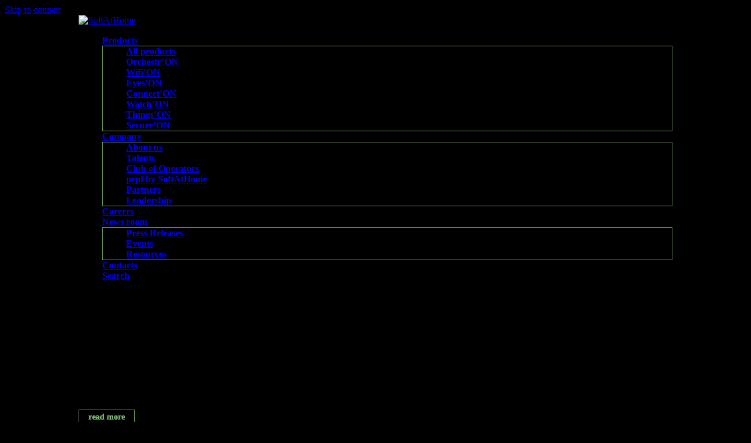

--- FILE ---
content_type: text/html; charset=UTF-8
request_url: https://www.softathome.com/tag/broadband-world-forum/
body_size: 27002
content:
<!DOCTYPE html>
<html lang="en-GB" class="wpex-classic-style">
<head>
<meta charset="UTF-8">
<link rel="profile" href="http://gmpg.org/xfn/11">
<title>Broadband World Forum &#8211; SoftAtHome</title>
<meta name='robots' content='max-image-preview:large' />
<meta name="viewport" content="width=device-width, initial-scale=1">
<link rel='dns-prefetch' href='//fonts.googleapis.com' />
<link rel="alternate" type="application/rss+xml" title="SoftAtHome &raquo; Feed" href="https://www.softathome.com/feed/" />
<link rel="alternate" type="application/rss+xml" title="SoftAtHome &raquo; Comments Feed" href="https://www.softathome.com/comments/feed/" />
<style id='wp-img-auto-sizes-contain-inline-css'>
img:is([sizes=auto i],[sizes^="auto," i]){contain-intrinsic-size:3000px 1500px}
/*# sourceURL=wp-img-auto-sizes-contain-inline-css */
</style>
<link rel='stylesheet' id='js_composer_front-css' href='https://www.softathome.com/wp-content/plugins/js_composer/assets/css/js_composer.min.css?ver=8.6.1' media='all' />
<link rel='stylesheet' id='contact-form-7-css' href='https://www.softathome.com/wp-content/plugins/contact-form-7/includes/css/styles.css?ver=6.1.4' media='all' />
<link rel='stylesheet' id='parent-style-css' href='https://www.softathome.com/wp-content/themes/Total/style.css?ver=6.4.1' media='all' />
<link rel='stylesheet' id='wpex-google-font-oxygen-css' href='https://fonts.googleapis.com/css2?family=Oxygen:ital,wght@0,100;0,200;0,300;0,400;0,500;0,600;0,700;0,800;0,900;1,100;1,200;1,300;1,400;1,500;1,600;1,700;1,800;1,900&#038;display=swap&#038;subset=latin' media='all' />
<link rel='stylesheet' id='wpex-style-css' href='https://www.softathome.com/wp-content/themes/total-child-theme/style.css?ver=6.4.1' media='all' />
<link rel='stylesheet' id='wpex-mobile-menu-breakpoint-max-css' href='https://www.softathome.com/wp-content/themes/Total/assets/css/frontend/breakpoints/max.min.css?ver=6.4.1' media='only screen and (max-width:959px)' />
<link rel='stylesheet' id='wpex-mobile-menu-breakpoint-min-css' href='https://www.softathome.com/wp-content/themes/Total/assets/css/frontend/breakpoints/min.min.css?ver=6.4.1' media='only screen and (min-width:960px)' />
<link rel='stylesheet' id='wpex-overlay-header-css' href='https://www.softathome.com/wp-content/themes/Total/assets/css/frontend/header/overlay.min.css?ver=6.4.1' media='all' />
<link rel='stylesheet' id='vcex-shortcodes-css' href='https://www.softathome.com/wp-content/themes/Total/assets/css/frontend/vcex-shortcodes.min.css?ver=6.4.1' media='all' />
<link rel='stylesheet' id='wpex-wpbakery-css' href='https://www.softathome.com/wp-content/themes/Total/assets/css/frontend/wpbakery.min.css?ver=6.4.1' media='all' />
<link rel='stylesheet' id='jquery-ui-css' href='https://www.softathome.com/wp-content/plugins/wp-jobsearch/admin/css/jquery-ui.css?ver=6.9' media='all' />
<link rel='stylesheet' id='wp-jobsearch-flaticon-css' href='https://www.softathome.com/wp-content/plugins/wp-jobsearch/icon-picker/css/flaticon.css?ver=2.4.1' media='all' />
<link rel='stylesheet' id='wp-jobsearch-font-awesome-css' href='https://www.softathome.com/wp-content/plugins/wp-jobsearch/icon-picker/css/font-awesome.css?ver=2.4.1' media='all' />
<link rel='stylesheet' id='wp-jobsearch-selectize-def-css' href='https://www.softathome.com/wp-content/plugins/wp-jobsearch/css/selectize.default.css?ver=2.4.1' media='all' />
<link rel='stylesheet' id='jobsearch-intlTelInput-css' href='https://www.softathome.com/wp-content/plugins/wp-jobsearch/css/intlTelInput.css?ver=2.4.1' media='all' />
<link rel='stylesheet' id='wp-jobsearch-css-css' href='https://www.softathome.com/wp-content/plugins/wp-jobsearch/css/plugin.css?ver=2.4.1' media='all' />
<link rel='stylesheet' id='jobsearch-color-style-css' href='https://www.softathome.com/wp-content/plugins/wp-jobsearch/css/color.css?ver=2.4.1' media='all' />
<link rel='stylesheet' id='plugin-responsive-styles-css' href='https://www.softathome.com/wp-content/plugins/wp-jobsearch/css/plugin-responsive.css?ver=2.4.1' media='all' />
<link rel='stylesheet' id='jobsearch-patch-css' href='https://www.softathome.com/wp-content/plugins/wp-jobsearch/css/patch.css?ver=2.4.1' media='all' />
<link rel='stylesheet' id='datetimepicker-style-css' href='https://www.softathome.com/wp-content/plugins/wp-jobsearch/css/jquery.datetimepicker.css?ver=2.4.1' media='all' />
<link rel='stylesheet' id='jobsearch-tag-it-css' href='https://www.softathome.com/wp-content/plugins/wp-jobsearch/css/jquery.tagit.css?ver=2.4.1' media='all' />
<script src="https://www.softathome.com/wp-includes/js/jquery/jquery.min.js?ver=3.7.1" id="jquery-core-js"></script>
<script id="wpex-core-js-extra">
var wpex_theme_params = {"selectArrowIcon":"\u003Cspan class=\"wpex-select-arrow__icon wpex-icon--sm wpex-flex wpex-icon\" aria-hidden=\"true\"\u003E\u003Csvg viewBox=\"0 0 24 24\" xmlns=\"http://www.w3.org/2000/svg\"\u003E\u003Crect fill=\"none\" height=\"24\" width=\"24\"/\u003E\u003Cg transform=\"matrix(0, -1, 1, 0, -0.115, 23.885)\"\u003E\u003Cpolygon points=\"17.77,3.77 16,2 6,12 16,22 17.77,20.23 9.54,12\"/\u003E\u003C/g\u003E\u003C/svg\u003E\u003C/span\u003E","customSelects":".widget_categories form,.widget_archive select,.vcex-form-shortcode select","scrollToHash":"1","localScrollFindLinks":"1","localScrollHighlight":"1","localScrollUpdateHash":"1","scrollToHashTimeout":"500","localScrollTargets":"li.local-scroll a, a.local-scroll, .local-scroll-link, .local-scroll-link \u003E a,.sidr-class-local-scroll-link,li.sidr-class-local-scroll \u003E span \u003E a,li.sidr-class-local-scroll \u003E a","scrollToBehavior":"smooth"};
//# sourceURL=wpex-core-js-extra
</script>
<script src="https://www.softathome.com/wp-content/themes/Total/assets/js/frontend/core.min.js?ver=6.4.1" id="wpex-core-js" defer data-wp-strategy="defer"></script>
<script id="wpex-inline-js-after">
!function(){const e=document.querySelector("html"),t=()=>{const t=window.innerWidth-document.documentElement.clientWidth;t&&e.style.setProperty("--wpex-scrollbar-width",`${t}px`)};t(),window.addEventListener("resize",(()=>{t()}))}();
//# sourceURL=wpex-inline-js-after
</script>
<script src="https://www.softathome.com/wp-content/themes/Total/assets/js/frontend/search/overlay.min.js?ver=6.4.1" id="wpex-search-overlay-js" defer data-wp-strategy="defer"></script>
<script id="wpex-sticky-header-js-extra">
var wpex_sticky_header_params = {"breakpoint":"960"};
//# sourceURL=wpex-sticky-header-js-extra
</script>
<script src="https://www.softathome.com/wp-content/themes/Total/assets/js/frontend/sticky/header.min.js?ver=6.4.1" id="wpex-sticky-header-js" defer data-wp-strategy="defer"></script>
<script id="wpex-mobile-menu-sidr-js-extra">
var wpex_mobile_menu_sidr_params = {"breakpoint":"959","i18n":{"openSubmenu":"Open submenu of %s","closeSubmenu":"Close submenu of %s"},"openSubmenuIcon":"\u003Cspan class=\"wpex-open-submenu__icon wpex-transition-transform wpex-duration-300 wpex-icon\" aria-hidden=\"true\"\u003E\u003Csvg xmlns=\"http://www.w3.org/2000/svg\" viewBox=\"0 0 448 512\"\u003E\u003Cpath d=\"M201.4 342.6c12.5 12.5 32.8 12.5 45.3 0l160-160c12.5-12.5 12.5-32.8 0-45.3s-32.8-12.5-45.3 0L224 274.7 86.6 137.4c-12.5-12.5-32.8-12.5-45.3 0s-12.5 32.8 0 45.3l160 160z\"/\u003E\u003C/svg\u003E\u003C/span\u003E","source":"#site-navigation, #mobile-menu-search","side":"right","dark_surface":"1","displace":"","aria_label":"Mobile menu","aria_label_close":"Close mobile menu","class":"has-background","speed":"300"};
//# sourceURL=wpex-mobile-menu-sidr-js-extra
</script>
<script src="https://www.softathome.com/wp-content/themes/Total/assets/js/frontend/mobile-menu/sidr.min.js?ver=6.4.1" id="wpex-mobile-menu-sidr-js" defer data-wp-strategy="defer"></script>
<script id="zxcvbn-async-js-extra">
var _zxcvbnSettings = {"src":"https://www.softathome.com/wp-includes/js/zxcvbn.min.js"};
//# sourceURL=zxcvbn-async-js-extra
</script>
<script src="https://www.softathome.com/wp-includes/js/zxcvbn-async.min.js?ver=1.0" id="zxcvbn-async-js"></script>
<script src="https://www.softathome.com/wp-content/plugins/wp-jobsearch/admin/js/jquery-ui.js?ver=2.4.1" id="jquery-ui-js"></script>
<script></script><link rel="https://api.w.org/" href="https://www.softathome.com/wp-json/" /><link rel="alternate" title="JSON" type="application/json" href="https://www.softathome.com/wp-json/wp/v2/tags/187" /><meta name="framework" content="Redux 4.2.11" /><noscript><style>body:not(.content-full-screen) .wpex-vc-row-stretched[data-vc-full-width-init="false"]{visibility:visible;}</style></noscript><link rel="icon" href="https://www.softathome.com/wp-content/uploads/2018/06/favicon-softathome.jpg" sizes="32x32" />
<link rel="icon" href="https://www.softathome.com/wp-content/uploads/2018/06/favicon-softathome.jpg" sizes="192x192" />
<link rel="apple-touch-icon" href="https://www.softathome.com/wp-content/uploads/2018/06/favicon-softathome.jpg" />
<meta name="msapplication-TileImage" content="https://www.softathome.com/wp-content/uploads/2018/06/favicon-softathome.jpg" />
<script>function setREVStartSize(e){
			//window.requestAnimationFrame(function() {
				window.RSIW = window.RSIW===undefined ? window.innerWidth : window.RSIW;
				window.RSIH = window.RSIH===undefined ? window.innerHeight : window.RSIH;
				try {
					var pw = document.getElementById(e.c).parentNode.offsetWidth,
						newh;
					pw = pw===0 || isNaN(pw) || (e.l=="fullwidth" || e.layout=="fullwidth") ? window.RSIW : pw;
					e.tabw = e.tabw===undefined ? 0 : parseInt(e.tabw);
					e.thumbw = e.thumbw===undefined ? 0 : parseInt(e.thumbw);
					e.tabh = e.tabh===undefined ? 0 : parseInt(e.tabh);
					e.thumbh = e.thumbh===undefined ? 0 : parseInt(e.thumbh);
					e.tabhide = e.tabhide===undefined ? 0 : parseInt(e.tabhide);
					e.thumbhide = e.thumbhide===undefined ? 0 : parseInt(e.thumbhide);
					e.mh = e.mh===undefined || e.mh=="" || e.mh==="auto" ? 0 : parseInt(e.mh,0);
					if(e.layout==="fullscreen" || e.l==="fullscreen")
						newh = Math.max(e.mh,window.RSIH);
					else{
						e.gw = Array.isArray(e.gw) ? e.gw : [e.gw];
						for (var i in e.rl) if (e.gw[i]===undefined || e.gw[i]===0) e.gw[i] = e.gw[i-1];
						e.gh = e.el===undefined || e.el==="" || (Array.isArray(e.el) && e.el.length==0)? e.gh : e.el;
						e.gh = Array.isArray(e.gh) ? e.gh : [e.gh];
						for (var i in e.rl) if (e.gh[i]===undefined || e.gh[i]===0) e.gh[i] = e.gh[i-1];
											
						var nl = new Array(e.rl.length),
							ix = 0,
							sl;
						e.tabw = e.tabhide>=pw ? 0 : e.tabw;
						e.thumbw = e.thumbhide>=pw ? 0 : e.thumbw;
						e.tabh = e.tabhide>=pw ? 0 : e.tabh;
						e.thumbh = e.thumbhide>=pw ? 0 : e.thumbh;
						for (var i in e.rl) nl[i] = e.rl[i]<window.RSIW ? 0 : e.rl[i];
						sl = nl[0];
						for (var i in nl) if (sl>nl[i] && nl[i]>0) { sl = nl[i]; ix=i;}
						var m = pw>(e.gw[ix]+e.tabw+e.thumbw) ? 1 : (pw-(e.tabw+e.thumbw)) / (e.gw[ix]);
						newh =  (e.gh[ix] * m) + (e.tabh + e.thumbh);
					}
					var el = document.getElementById(e.c);
					if (el!==null && el) el.style.height = newh+"px";
					el = document.getElementById(e.c+"_wrapper");
					if (el!==null && el) {
						el.style.height = newh+"px";
						el.style.display = "block";
					}
				} catch(e){
					console.log("Failure at Presize of Slider:" + e)
				}
			//});
		  };</script>
		<style id="wp-custom-css">
			:root{--violet:#747CBA;--violet2:#71166b;--violet3:#82468d;--orange:#F1BD72;--vert-clair:#A9D5C0;--rouge:#CE8884;--jaune:#E5D5AD;--bleu:#84BBCD;--vert:#7CB371;}.wpex-row.gap-30{--wpex-row-gap:60px!important;}/* search page */.search{background:black;}.search #content-wrap{padding-top:50px;color:white;}.search h2{color:var(--vert);}/* rangee */.vc_custom_1670253385190,.fond-contact >div{z-index:1;}.entete-fullheight{min-height:calc(100vh - 400px);}.center-rangee{display:flex;justify-content:space-between;}.row-interne{min-height:calc(100vh - 400px);}.home #main{background-color:black;}.vc_row-o-full-height{padding:0px;}.vc_row-o-full-height{min-height:calc(100vh - 110px)!important;}.custom-rangee >div{padding:0px 20px;}.vc-max-width-60 >div{width:60%;max-width:1200px;margin:0 auto;float:initial;}.vc-max-width-80,.vc-max-width-70,.fiche-produit,.vc-max-width-60,.vc-max-width-50,#footer-inner{margin:0px;}.fiche-produit >div{width:90%;margin:0 auto;max-width:1800px;float:initial;}.vc-max-width-80 >div,.archive #content-wrap,.custom-rangee,#site-header-inner,#footer-inner,.jobsearch-plugin-default-container{width:80%;margin:0 auto;max-width:1600px;float:initial;}.vc-max-width-50 >div{width:50%;margin:0 auto;max-width:1000px;float:initial;}.vc-max-width-70 >div,.logo-partners >div,.custom-row-jobs,.page-id-3900 .fiche-produit >div{width:70%;margin:0 auto;max-width:1400px;float:initial;}.single-post #content-wrap{width:60%;margin:0 auto;max-width:1300px;float:initial;}.custom-70{width:70%;margin:0 auto;max-width:1400px;float:initial;}.fond-blanc .wpb_column:first-child{margin-bottom:50px;}.fond-blanc .padding-50{position:relative;left:-50px;z-index:1;}.custom-slider{min-height:100vh!important;}/* bouton */.bouton a{padding:4px 6px;cursor:pointer;border:1px solid var(--vert);color:var(--vert);position:relative;font-weight:700;transition:0.3s ease-in;text-decoration:none;display:inline-block;z-index:0;text-align:center;}.bouton a:after{position:absolute;content:"";top:0;left:0;width:0;height:100%;background-color:var(--vert);transition:all .35s;z-index:-1;}.bouton a:hover:after{width:100%;}.bouton a:hover{color:white;}.orange a{border:1px solid var(--orange);color:var(--orange);transition:0.3s ease-in;text-decoration:none;}.orange a:after{background-color:var(--orange);}.blanc a{border:1px solid white;color:white;transition:0.3s ease-in;text-decoration:none;}.blanc a:after{background-color:white;}.blanc a:hover{color:var(--vert)!important;}.rouge a{border:1px solid var(--rouge);color:var(--rouge);transition:0.3s ease-in;text-decoration:none;}.rouge a:after{background-color:var(--rouge);}.bleu a{border:1px solid var(--bleu);color:var(--bleu);transition:0.3s ease-in;text-decoration:none;}.bleu a:after{background-color:var(--bleu);}.violet a{border:1px solid var(--violet);color:var(--violet);transition:0.3s ease-in;text-decoration:none;}.violet a:after{background-color:var(--violet);}.violet2 a{border:1px solid var(--violet2);color:var(--violet2);transition:0.3s ease-in;text-decoration:none;}.violet2 a:after{background-color:var(--violet2);}.violet3 a{border:1px solid var(--violet3);color:var(--violet3);transition:0.3s ease-in;text-decoration:none;}.violet3 a:after{background-color:var(--violet3);}.vert-clair a{border:1px solid var(--vert-clair);color:(--vert-clair);transition:0.3s ease-in;text-decoration:none;}.vert-clair a:after{background-color:var(--vert-clair);}.jaune a{border:1px solid var(--jaune);color:var(--jaune);transition:0.3s ease-in;text-decoration:none;}.jaune a:after{background-color:var(--jaune);}/* produits accueil */.bloc-produit >.vc_col-sm-3{position:absolute;z-index:1;width:250px;}.bloc-produit >.vc_col-sm-9{float:right;}.bloc-produit h3{font-size:30px;}.bloc-produit span{font-size:35px;letter-spacing:2px;}.filtre-image-noir{position:relative;}.filtre-image-noir:before{content:'';background-color:black;width:100%;height:100%;display:block;position:absolute;opacity:0.6;}.picto-produit{position:absolute;bottom:0px;right:0%;}.picto-produit img{height:150px;width:auto;}/* testimonials */.testimonial-entry{margin-bottom:100px!important;}.testimonial-entry-thumb.default-dims img{max-width:150px!important;}.testimonial-entry-thumb{text-align:right;margin-right:40px;}.testimonial-entry >div{display:inline-block;vertical-align:top;}.testimonial-entry{display:flex!important;flex-direction:row-reverse!important;}.testimonial-caret{display:none;}.testimonial-entry >div:last-child{width:30%;}.testimonial-entry >div:first-child{width:65%;}.vcex-testimonials-fullslider-avatar,.vcex-testimonials-fullslider-inner .entry{display:inline-block;vertical-align:top;}.vcex-testimonials-fullslider-avatar{width:30%;text-align:right;padding-right:30px;}.vcex-testimonials-fullslider-inner .entry{width:70%;text-align:left;padding-left:10px;}.vcex-testimonials-fullslider-avatar img.vcex-default-dims{width:150px;height:auto;border-radius:0px;}.vcex-testimonials-fullslider{padding:0px;}.testimonial-entry-content{background-color:transparent;padding:0px;}.testimonial-caret{border-top:12px solid var(--vert);}.testimonial-entry-thumb img{border-radius:0px!important;border:none;width:100%!important;height:auto!important;background-color:white;padding:0px;}.testimonial-entry-bottom{margin-top:0px;}/* titre */.new-titre-products h2{font-size:40px!important;}.new-titre-products h2 span{font-size:50px;letter-spacing:2px;}.single-post h3{color:white;}.titre h2,.titre-blanc h2,.titre-center h1,.titre h3,.titre-blanc h3{position:relative;display:inline-block;}.titre h2:before{content:'';display:block;position:absolute;background-image:url(https://www.softathome.com/wp-content/uploads/2022/12/trait.svg);height:33px;width:23px;background-size:contain;background-repeat:no-repeat;left:-14px;top:-4px;}.titre h3:before{content:'';display:block;position:absolute;background-image:url(https://www.softathome.com/wp-content/uploads/2022/12/trait.svg);height:25px;width:18px;background-size:contain;background-repeat:no-repeat;left:-14px;top:-4px;}.titre-blanc h3:before{content:'';display:block;position:absolute;background-image:url(https://www.softathome.com/wp-content/uploads/2022/12/trait-blanc.svg);height:25px;width:18px;background-size:contain;background-repeat:no-repeat;left:-14px;top:-4px;}.titre-blanc h2:before{content:'';display:block;position:absolute;background-image:url('https://www.softathome.com/wp-content/uploads/2022/12/trait-blanc.svg');height:33px;width:23px;background-repeat:no-repeat;background-size:contain;left:-14px;top:-4px;}.titre-souligne p{display:inline-block;position:relative;}.titre-souligne p:first-letter{text-transform:uppercase;}.titre-souligne p:before{content:'';display:block;position:absolute;height:28px;width:110%;background-color:var(--vert);bottom:5px;left:-5%;z-index:-1;}.titre h1:before{content:'';content:'';display:block;position:absolute;background-image:url(https://www.softathome.com/wp-content/uploads/2022/12/trait.svg);height:33px;width:23px;background-repeat:no-repeat;left:-14px;top:-4px;}.titre h1,.titre-right h1 span{position:relative;}.titre-right h1 span:before{content:'';display:block;position:absolute;background-image:url(https://www.softathome.com/wp-content/uploads/2022/12/trait.svg);height:33px;width:23px;background-repeat:no-repeat;left:-20px;top:-4px;}/* picto */.picto img{width:80px;height:auto;}/* fiche produit */.fiche-produit h2{font-size:50px;font-weight:700;}.fiche-produit{min-height:calc(100vh - 110px);}.fiche-produit .lien-produit{position:initial;}.fiche-bis .vc_column-gap-35 >div{padding:0px 17.5px!important;}.logo-alexa{width:60%;margin:0 auto;}/* lien */.lien-produit{position:absolute;top:0px;left:0px;}.lien-produit a{color:black;text-decoration:none;position:relative;}.lien-accueil-bis a{color:white;text-decoration:none;position:relative;}.lien-accueil-bis.lien-blanc a:before{background-image:url('https://www.softathome.com/wp-content/uploads/2023/03/fleche-blanche.svg');}.lien-accueil-bis a:before{content:'';z-index:999999;position:absolute;top:0px;left:-20px;width:20px;height:30px;background-image:url('https://www.softathome.com/wp-content/uploads/2023/03/fleche.svg');transition:all 500ms cubic-bezier(0.25,0.1,0.2,1);animation:trait 5s infinite;background-size:contain;background-repeat:no-repeat;}.lien-produit a:before{content:'';z-index:999999;position:absolute;top:0px;left:-20px;width:20px;height:30px;background-image:url('https://www.softathome.com/wp-content/uploads/2023/03/fleche.svg');transition:all 500ms cubic-bezier(0.25,0.1,0.2,1);animation:trait 5s infinite;background-size:contain;background-repeat:no-repeat;}@keyframes trait{0%{top:4px}50%{top:10px;}100%{top:4px;}}.lien-produit a:hover:before{height:40px!important;}.lien-accueil a{color:white;text-decoration:none;position:relative;transform:rotate(-90deg);display:block;font-size:12px;padding:11px;}.link-noir .lien-accueil a,.link-noir a{color:black;}.lien-accueil a:before{content:'';z-index:999999;position:absolute;top:-20px;left:12px;transition:all 500ms cubic-bezier(0.25,0.1,0.2,1);animation:trait-2 5s infinite;width:20px;height:30px;background-image:url('https://www.softathome.com/wp-content/uploads/2023/03/fleche-blanche.svg');background-size:contain;background-repeat:no-repeat;transform:rotate(90deg);}.link-noir a:before{background-image:url('https://www.softathome.com/wp-content/uploads/2023/03/fleche.svg');}.container-link-scroll{position:absolute;top:80vh;left:calc(10% - 40px);z-index:99;}@keyframes trait-2{0%{left:12px;}50%{left:-8px;}100%{left:12px;}}.lien-accueil a:hover:before{left:20px!important;}/* header */#menu-menu .sub-menu{border:1px solid var(--vert);}#site-navigation{border-bottom:1px solid var(--vert);}#menu-menu >li:first-child a,#menu-menu >li:first-child a span{padding-left:0px!important;}#menu-menu >li:last-child a,#menu-menu >li:last-child a span{padding-right:0px!important;}/* footer */#footer p a{color:var(--vert);}#text-8 a{color:white!important;}#text-8{margin-top:20px;}#footer .address strong{color:var(--vert);}#footer{border-top:10px solid var(--vert);}#text-9 img{width:100px;}#footer .footer-box{padding:0px 50px;}#footer .wpex-pb-40{padding-bottom:0px;}/* slider */.texte-slider{width:100%!important;}.custom-div-2 .rs-parallax-wrap{max-width:initial!important;min-width:initial!important;}.custom-div-2{padding:0px 50px!important;}.image-slider{width:100%;height:auto;position:relative;}.title-custom-slider{position:relative;margin-bottom:30px!important;}.title-custom-slider:before{content:'';display:block;position:absolute;background-image:url('https://www.softathome.com/wp-content/uploads/2022/12/trait.svg');height:33px;width:23px;background-repeat:no-repeat;left:-14px;top:-4px;}.custom-link-slider{margin-top:30px!important;}.custom-link-slider a{padding:4px 16px;cursor:pointer;border:1px solid var(--vert);position:relative;z-index:2;font-weight:700!important;font-size:16px!important;text-transform:lowercase!important;border-width:1px!important;text-decoration:none;}.custom-link-slider a:after{position:absolute;content:"";top:0;left:0;width:0;height:100%;background:var(--vert);transition:all .35s;z-index:-1;}#rev_slider_21_1_wrapper .tp-leftarrow{left:-30px!important;}#rev_slider_21_1_wrapper .tp-rightarrow{left:calc(100% + 30px)!important;}.custom-link-slider a:hover{color:white;}.custom-link-slider a:hover:after{width:100%;}/* grecaptcha */.grecaptcha-badge{display:none!important;}/* fleches */.sp-arrow-inner polygon{color:var(--vert);}/* blog */.vcex-blog-entry{position:relative;}.vcex-blog-entry p{margin-bottom:50px!important;}.vcex-blog-entry .vcex-blog-entry-readmore-wrap,.archive .blog-entry-readmore{position:absolute;bottom:0px;}.archive .blog-entry-excerpt{margin-bottom:50px;}.single-post #main{background-color:black;color:white;}.single-post #content-wrap{padding-top:80px;}.single-post .page-header-inner{display:none;}.single-post h4{color:white;margin-top:0px!important;}.single-post h1{color:white;}.single-post h1:before{content:'';display:block;position:absolute;background-image:url('https://www.softathome.com/wp-content/uploads/2022/12/trait.svg');height:33px;width:23px;background-repeat:no-repeat;left:-14px;top:-4px;}#sidebar .widget-title,.single-post .meta-date,.wpb_widgetised_column .widget-title{color:var(--vert)!important;}.wpex-widget-recent-posts-thumbnail{display:none;}.wpex-widget-recent-posts-title{color:white;}.wpex-widget-recent-posts-title:hover{color:var(--vert);}.page-header-title{font-size:60px;font-weight:700;}.page-header-title span{position:relative;}.page-header-title span:before{content:'';display:block;position:absolute;height:28px;width:110%;background-color:var(--vert);bottom:5px;left:-5%;z-index:-1;}.widget_archive .wpex-select-wrap{background-color:black!important;color:white!important;}#recent-posts-2 ul li a,.page-numbers{color:white;}.single-post h2,.single-post h3{color:white;margin-bottom:20px;}.vcex-blog-entry{margin-bottom:50px!important;}.page-numbers.current{color:initial;}/* equipe */.photo-equipe img{filter:grayscale(0.8);}.photo-equipe a{position:relative;}.photo-equipe a:hover::before{height:100%;}.photo-equipe a:before{content:'';position:absolute!important;display:block;height:50%;width:100%;background:linear-gradient(180deg,rgba(124,179,113,0) 0%,rgba(124,179,113,1) 100%);visibility:visible!important;z-index:1;bottom:0px;transition:all 0.3s ease-in;}.titre-interne-equipe{font-size:32px;font-weight:700;line-height:1;}.titre-interne-equipe em{font-size:18px;font-weight:400;}.titre-interne-equipe{position:relative;display:inline-block;}.titre-interne-equipe p:before{content:'';display:block;position:absolute;background-image:url('https://www.softathome.com/wp-content/uploads/2022/12/trait-blanc.svg');height:33px;width:23px;background-repeat:no-repeat;left:-14px;top:-4px;}.titre-equipe{position:absolute;bottom:20px;color:white;width:calc(100% - 30px);display:flex;justify-content:center;z-index:2;}.titre-equipe p{font-weight:700;line-height:1.2;}.titre-equipe p em{font-weight:400;font-size:14px;}/* archive actu */.page-header.background-image-page-header{margin-bottom:0px;}.archive{background-color:black;}.archive #content-wrap{padding-top:50px;}.vcex-blog-entry-title,.blog-entry-title{font-size:18px;color:var(--vert);}.archive .blog-entry-inner{border:0px;}.archive .blog-entry-media{padding:0px 20px;}.archive .blog-entry-inner{padding:0px;}.archive .meta-date{color:var(--vert);font-size:10px;}.archive .meta-icon{display:none;}.archive .blog-entry-excerpt{color:white;font-size:14px;}.vcex-blog-entry-readmore-wrap a,.blog-entry-readmore a{padding:4px 16px;cursor:pointer;border:1px solid var(--vert);background:linear-gradient(45deg,#fff 50%,var(--vert) 50%);-webkit-background-clip:text;-webkit-text-fill-color:transparent;position:relative;z-index:1;font-weight:700;font-size:14px;text-transform:lowercase;border-radius:0px;display:initial;}.vcex-blog-entry-readmore-wrap a:after,.blog-entry-readmore a:after{content:"";position:absolute;top:0;bottom:0;left:0;right:0;background:linear-gradient(45deg,var(--vert) 50%,transparent 50%);z-index:-2;}.vcex-blog-entry-readmore-wrap a,.vcex-blog-entry-readmore-wrap a:after,.blog-entry-readmore a,.blog-entry-readmore a:after{background-size:300%;background-position:100%;transition:1s;color:initial!important;}.vcex-blog-entry-readmore-wrap a:hover,.vcex-blog-entry-readmore-wrap a:hover:after,.blog-entry-readmore a:hover,.blog-entry-readmore a:hover:after{background-position:0;}/* actu */.single-post-title{color:var(--vert)!important;font-size:30px!important;}.single-post h2{font-size:24px;}.single-blog-content strong{color:var(--vert);}.single-post h2 strong,.single-post h3 strong,.single-post h4 strong{color:inherit;}/* formulaire */form input[type="text"],form input[type="tel"],form input[type="email"]{border:none!important;border-bottom:1px solid #7cb371!important;padding-left:0px!important;background-color:transparent;}.fa-refresh{display:none!important;}.two_column span{display:table-cell;width:50%;}.one_column input{width:100%;}.two_column span:first-of-type{padding-right:10px;}.two_column{display:table;width:100%;}.two_column input{width:100%;}.wpcf7-list-item-label{font-size:10px;line-height:10px;color:white;}textarea{height:50px;border:none!important;border-bottom:1px solid #7cb371!important;padding-left:0px!important;background-color:transparent;}input[type="submit"]{text-decoration:none;padding:4px 16px;cursor:pointer;border:1px solid var(--vert);z-index:2;transition:0.5s;text-transform:lowercase;position:relative;display:initial;font-weight:700;border-radius:0px;font-size:14px;}.btn-contact{position:relative;display:inline-block;float:right;margin-top:40px;}.btn-contact input{margin:0px!important;}.btn-contact:after{content:"";position:absolute;top:0;bottom:0;left:0;right:0;background-color:var(--vert);z-index:-1;transition:0.5s;width:0px;}.single-job input[type="submit"]{text-decoration:none;padding:4px 16px;cursor:pointer;border:1px solid var(--vert);color:white;z-index:2;transition:0.5s;text-transform:lowercase;position:relative;display:initial;font-weight:700;border-radius:0px;font-size:14px;}.single-job .btn-contact:after{position:absolute;content:"";top:0;left:0;width:0px;height:100%;background:var(--vert);transition:all .35s;z-index:-1;}.btn-contact:hover:after{width:100%;}input[type="submit"]:hover{color:white;}}.fond-contact >div{width:70%;margin:0 auto;}.fond-contact{position:relative;padding:0px;}.fond-contact:after{content:'';background-color:white;width:100%!important;height:50%!important;position:absolute;display:block;bottom:0px;z-index:0;visibility:visible!important;}.picto-adresse{margin-left:25px;font-size:14px;}.picto-adresse strong{font-size:16px;position:relative;}.picto-adresse strong:before{content:'';position:absolute;display:block;width:20px;height:25px;background-image:url('https://www.softathome.com/wp-content/uploads/2022/12/pin.svg');background-size:contain;background-repeat:no-repeat;left:-20px;}/* page contact */.bloc-coordonnee .vc_col-sm-12 .picto-adresse{margin-left:0px;}.bloc-coordonnee .vc_col-sm-3 >div{padding:0px;}/* company accueil */.image-coupee{height:30vh;}.image-coupee *{height:100%!important;}.haut-noir:before{content:'';position:absolute;display:block!important;background-color:black;width:100%;height:20%;top:0px;}.haut-noir:after{content:'';position:absolute!important;display:block!important;background-color:var(--vert);width:100%;height:5px!important;top:20%;visibility:visible!important;}.fond-blanc:before{content:'';position:absolute;display:block!important;background-color:black;width:100%;height:50%;top:0px;}.fond-blanc-bas:before{content:'';position:absolute;display:block!important;background-color:white;width:100%;height:50%;bottom:0px;}.fond-blanc-bas .wpb_column:first-child{margin-bottom:50px;}.fond-blanc-bas .vc_col-sm-7{margin-left:-50px;}/* jobs */.single-job .jobsearch-main-section .jobsearch-column-12{padding:0px!important;border:0px!important;}.jobsearch-description p{font-weight:400;}.displayed-here,.jobsearch-list-option ul li,.jobsearch-list-option ul li i,.jobsearch-filterable ul li i,.jobsearch-checkbox input[type="checkbox"] + label,.jobsearch-checkbox input[type="radio"] + label,.jobsearch-typo-wrap .jobsearch_box_view_jobs ul li small{color:black!important;}.no-candidate-match-error a{background-color:var(--vert);}.jobsearch_apply_job,.jobsearch_box_map{display:none;}.jobsearch-joblisting-classic figure{border:0px;padding:0px;}.single-job{background-color:white;}.filtration-tags a{border:0px!important;color:black!important;}.fa-close,.jobsearch-filterable .clear-tags{color:var(--vert)!important;}.jobsearch-filterable .jobsearch-rssfeed-btn{background-color:var(--vert);}.jobsearch_side_box{font-family:'Oxygen';}.jobsearch_side_box h2{color:black;}.jobsearch_side_box .jobsearch-wdg-box-title h2{color:var(--vert);margin-bottom:20px;}.jobsearch_box_view_jobs ul,.jobsearch-typo-wrap .jobsearch_box_view_jobs ul{border:0px;padding:0px;}.jobsearch-filterable{background-color:transparent;}.jobsearch-filterable ul li a{background-color:white;}.jobsearch-search-filter-wrap{background-color:white;padding:0px;border:0px;box-shadow:none;border:1px solid var(--vert);padding:10px;}.jobsearch-search-filter-wrap .jobsearch-fltbox-title a{padding-top:0px;}.jobsearch-search-filter-wrap .jobsearch-fltbox-title a:before{top:0px;}.jobsearch-column-12,.single-job .jobsearch-joblisting-classic-wrap,.jobsearch-wdg-box-title + ul li{border:1px solid var(--vert)!important;padding:10px!important;}.jobsearch-fltbox-title a{color:var(--vert)!important;font-weight:700;}.jobsearch-bgcolor,.jobsearch-bgcolorhover:hover,.navbar-nav >li >a:before,.jobsearch-banner-search ul li.jobsearch-banner-submit i,.jobsearch-plain-btn a,.jobsearch-testimonial-slider .slick-arrow:hover,.jobsearch-featured-label,.jobsearch-pagination-blog ul li:hover a,.jobsearch-pagination-blog ul li:hover span,.jobsearch-jobdetail-view,.jobsearch-jobdetail-tags a:hover,.jobsearch-employer-list-btn:hover,ul li:hover .jobsearch-employer-grid-btn,.jobsearch_box_contact_form input[type="submit"],.jobsearch-fileUpload:hover span,.jobsearch-resumes-options li:hover a,.jobsearch-employer-jobnav ul li:hover i,.jobsearch-employer-jobnav ul li.active i,.jobsearch-employer-jobnav ul li.active ~ li.active:after,.jobsearch-employer-jobnav ul li.active:nth-child(2):after,.jobsearch-employer-jobnav ul li.active:nth-child(3):after,.jobsearch-employer-confitmation a:hover,.jobsearch-candidate-default-btn:hover,.jobsearch-candidate-download-btn:hover,.jobsearch-add-popup input[type="submit"],.jobsearch-user-form input[type="submit"],.jobsearch-classic-services ul li:hover i,.jobsearch-service-slider .slick-arrow:hover,.jobsearch-classic-priceplane-btn,.jobsearch-classic-priceplane.active,.active .jobsearch-simple-priceplane-basic a,.jobsearch-packages-priceplane-btn,.jobsearch-additional-priceplane.active h2,.jobsearch-additional-priceplane.active .jobsearch-additional-priceplane-btn,.jobsearch-contact-info-sec,.jobsearch-contact-form input[type="submit"],.contact-service a,.jobsearch-employer-profile-form .jobsearch-findmap-btn:hover,.jobsearch-login-box form input[type="submit"],.jobsearch-login-box form .jobsearch-login-submit-btn,.jobsearch-login-box form .jobsearch-reset-password-submit-btn,.jobsearch-login-box form .jobsearch-register-submit-btn,.jobsearch-radio-checkbox input[type="radio"]:checked+label,.jobsearch-radio-checkbox input[type="radio"]:hover+label,.jobsearch-load-more a:hover,.jobsearch-typo-wrap .jobsearch-add-review-con input[type="submit"],.email-jobs-top,.jobalert-submit,.tabs-list li a:before,.sort-list-view a:before,.more-actions,.preview-candidate-profile:hover,.restrict-candidate-sec a,.get-skill-detail-btn,.profile-improve-con ul li small,.jobsearch_searchloc_div .jobsearch_google_suggestions:hover,.jobsearch_searchloc_div .jobsearch_location_parent:hover,.jobsearch-jobdetail-btn.active:hover,.jobsearch-checkbox li:hover .filter-post-count,.jobsearch-checkbox input[type="checkbox"]:checked + label span,.jobsearch-checkbox input[type="checkbox"] + label:hover span,.jobsearch-checkbox input[type="radio"]:checked + label span,.jobsearch-checkbox input[type="radio"] + label:hover span,.jobsearch-pagination-blog ul li:hover a,.jobsearch-pagination-blog ul li:hover span,.jobsearch-pagination-blog ul li span.current,.jobsearch-typo-wrap .ui-widget-header,.jobsearch-typo-wrap .ui-state-default,.jobsearch-typo-wrap .ui-widget-content .ui-state-default,.jobsearch-drpzon-con:hover .jobsearch-drpzon-btn,.jobsearch-candidate-timeline small:after,.jobsearch-employerdetail-btn:hover,.jobsearch-typo-wrap .jobsearch-employer-profile-submit,.other-lang-translate-post,.jobsearch-resume-addbtn,.jobsearch-employer-profile-form .upload-port-img-btn:hover,.suggested-skills li:hover,.jobsearch-empmember-add-popup,.dash-hdtabchng-btn,.addcand-databy-emp,.alret-submitbtn-con a.jobsearch-savejobalrts-sbtn,.jobsearch-jobdetail-view,.jobsearch-jobdetail-tags a:hover,.jobsearch-employer-list-btn:hover,.jobsearch-company-photo .jobsearch-fileUpload span,.jobsearch-typo-wrap button:hover,.jobsearch-typo-wrap button:focus,.jobsearch-typo-wrap input[type="button"]:hover,.jobsearch-typo-wrap input[type="button"]:focus,.jobsearch-typo-wrap input[type="submit"]:hover,.jobsearch-typo-wrap input[type="submit"]:focus,.jobsearch-cvupload-file:hover span,.salary-type-radio input[type="radio"]:checked + label span,.demo-login-pbtns .active .jobsearch-demo-login-btn,.demo-login-pbtns .jobsearch-demo-login-btn:hover,.jobsearch-file-attach-sec li:hover .file-download-btn,.embed-code-getbtncon a,.jobsearch-usernotifics-menubtn a span,.hdernotifics-after-con a:hover,.quest-typecon-leftsec i,.addnew-questtypes-btnsiner a:hover i,.addnew-aplyquestbtn-con button,.addnew-questtypes-btnsiner a.active-type-itm i,.quests-item-answer p a,.jobsearch-applics-filterscon input.applics-filter-formbtn,.jobsearch-job-like,.jobsearch-popupplan-btn a,.skill-pop-btns a,.jobsearch-employer-followin-btn:hover{background-color:var(--vert);}.jobsearch-bordercolor,.jobsearch-bordercolorhover:hover,.jobsearch-jobdetail-btn,.jobsearch-employer-list-btn,.jobsearch-fileUpload span,.jobsearch-employer-confitmation a,.jobsearch-candidate-default-btn,.jobsearch-candidate-download-btn,.jobsearch-cvupload-file span,.active .jobsearch-simple-priceplane-basic a,.jobsearch-additional-priceplane-btn,.jobsearch-resume-addbtn,.jobsearch-load-more a,.more-actions,.restrict-candidate-sec a,.get-skill-detail-btn,.jobsearch-banner-search .adv-search-options .ui-widget-content .ui-state-default,.jobsearch-typo-wrap .jobsearch-add-review-con input[type="submit"],.jobsearch-user-form input[type="submit"],.jobsearch-jobdetail-btn.active:hover,.jobsearch_box_contact_form input[type="submit"],.register-form,.jobsearch-checkbox input[type="checkbox"]:checked + label span,.jobsearch-checkbox input[type="checkbox"] + label:hover span,.jobsearch-checkbox input[type="radio"]:checked + label span,.jobsearch-checkbox input[type="radio"] + label:hover span,.careerfy-jobdetail-btn,.jobsearch-send-email-popup-btn,.jobsearch-typo-wrap .ui-state-default,.jobsearch-typo-wrap .ui-widget-content .ui-state-default,.jobsearch-drpzon-con .jobsearch-drpzon-btn,.jobsearch-employerdetail-btn,.jobsearch-typo-wrap .jobsearch-employer-profile-submit,.other-lang-translate-post,.jobsearch-typo-wrap .jobsearch-findmap-btn,.jobsearch-employer-profile-form .jobsearch-findmap-btn,.jobsearch-employer-profile-form .upload-port-img-btn,.jobsearch-empmember-add-popup,.dash-hdtabchng-btn,.addcand-databy-emp,.jobsearch-jobdetail-btn.active,.jobsearch-employer-list-btn,.jobsearch-company-photo .jobsearch-fileUpload span,.short-li-icons li a,.embed-code-getbtncon a,.hder-notifics-count,.hdernotifics-after-con a,.addnew-aplyquestbtn-con button,.jobsearch-job-like,.jobsearch-popupplan-btn a,.jobsearch-popupplan-wrap.jobsearch-recmnded-plan,.embed-code-getbtncon a{border-color:var(--vert);}.jobsearch-profile-select select{background-color:white;}#jobsearch-gdapilocs-statecon{margin-bottom:10px!important;}.jobsearch-onsubmit-apilocs,.jobsearch_box_view_jobs_btn{font-size:14px;padding:4px 16px!important;cursor:pointer;border:1px solid var(--vert);font-weight:700;background-color:white;color:var(--vert)!important;width:initial!important;text-transform:lowercase;}.jobsearch-applyjob-btn,.careerfy-typo-wrap .jobsearch-applyjob-btn{font-size:20px;padding:4px 16px!important;cursor:pointer;border:1px solid var(--vert);font-weight:700;background-color:white;color:var(--vert)!important;width:200px!important;text-transform:lowercase;border-radius:0px;display:block!important;display:inline-block;margin:0 auto;}.jobsearch-application-ending{display:none!important;}.jobsearch_apply_job_wrap{background-color:transparent;border:0px;padding:0px;}.selectize-dropdown{background:white;border:1px solid var(--vert)!important;}.selectize-dropdown .active{background-color:var(--vert);}.jobsearch-search-filter-wrap *,.jobsearch-filterable,.jobsearch-jobdetail-list{font-family:'Oxygen';}.jobsearch-joblisting-classic-wrap{background-color:white;border:0px;padding:0px;font-family:'Oxygen';}.jobsearch-add-job-to-favourite.jobsearch-job-like{background-color:transparent;}.like-btn,.jobsearch-filter-tool-black-shape,.jobsearch-filter-tool-black-shape + a,.jobsearch-job-subheader,.jobsearch-jobdetail-list .post-in-category,.jobsearch-jobdetail-options li:last-child,.jobsearch-jobdetail-options li:nth-child(3),.jobsearch-send-email-popup-btn{display:none;}.jobsearch-main-content{background-color:white;padding-top:50px;}.jobsearch-jobdetail-list{background-color:white;padding:0px;border:0px;color:black;}.jobsearch-jobdetail-list h2{color:var(--vert);}.jobsearch-jobdetail-listthumb{border:0px;padding:0px;}.jobsearch-color,.jobsearch-colorhover:hover,.navbar-nav >li:hover >a,.navbar-nav >li.active >a,.navbar-nav .sub-menu >li:hover >a,.widget_nav_manu ul li:hover a,.widget_nav_manu ul li:hover a::before,.categories-list ul li i,li:hover .jobsearch-blog-grid-text h2 a,li:hover .jobsearch-read-more,.jobsearch-filterable ul li:hover a,.jobsearch-job-tag a,.jobsearch-list-option ul li a:hover,.jobsearch-jobdetail-postinfo,.jobsearch-jobdetail-options li i,.jobsearch-jobdetail-btn,.jobsearch-jobdetail-services i,.jobsearch-list-style-icon li i,.jobsearch_box_view_jobs_btn,.jobsearch-employer-list small,.jobsearch-employer-list-btn,.jobsearch-employer-grid figcaption small,.jobsearch-fileUpload span,.jobsearch-managejobs-appli,.jobsearch-transactions-tbody small,.jobsearch-resumes-subtitle a,.jobsearch-employer-confitmation a,.jobsearch-candidate-default-text h2 i,.jobsearch-candidate-default-btn,.jobsearch-candidate-grid figure figcaption p a,.jobsearch_candidate_info p a,.jobsearch-candidate-download-btn,.show-toggle-filter-list,.jobsearch-employer-dashboard-nav ul li:hover a,.jobsearch-employer-dashboard-nav ul li.active a,.jobsearch-candidate-savedjobs tbody td span,.jobsearch-cvupload-file span,.jobsearch-modal .modal-close:hover,.jobsearch-box-title span,.jobsearch-user-form-info p a,.jobsearch-services-classic span i,.widget_faq ul li:hover a,.grab-classic-priceplane ul li.active i,.jobsearch-classic-priceplane.active .jobsearch-classic-priceplane-btn,.jobsearch-plain-services i,.jobsearch-packages-priceplane ul li i,.jobsearch-additional-priceplane-btn,.contact-service i,.jobsearch-filterable ul li:hover a i,.jobsearch-login-box form a:hover,.jobsearch-resume-addbtn:hover,.img-icons a,.jobsearch-description ul li::before,.jobsearch-employer-list small a,.jobsearch-employer-wrap-section .jobsearch-candidate-grid figure figcaption span,.jobsearch-load-more a,.jobsearch-jobdetail-btn:hover,.tabs-list li:hover a,.tabs-list li.active a,.sort-list-view a.active,.sort-list-view a:hover,.jobsearch-applied-job-btns .more-actions:hover,.jobsearch-applied-job-btns .more-actions:hover i,.jobsearch-applied-job-btns .more-actions.open-options,.jobsearch-applied-job-btns .more-actions.open-options i,.restrict-candidate-sec a:hover,.get-skill-detail-btn:hover,.jobsearch-filterable-select .selectize-control.single .selectize-input input,.jobsearch-list-option ul li.job-company-name a,.adv-srch-toggler a,.jobsearch-typo-wrap .jobsearch-add-review-con input[type="submit"]:hover,.jobsearch-user-form input[type="submit"]:hover,.jobsearch_box_contact_form input[type="submit"]:hover,.register-form:hover,.jobsearch-applyjob-btn:hover,.send-contract-to-applicnt,.jobsearch_apply_job span,.jobsearch-sort-section .selectize-input,.careerfy-jobdetail-btn,a.careerfy-jobdetail-btn:hover,.jobsearch-send-email-popup-btn,.jobsearch-send-email-popup-btn:hover,.jobsearch-drpzon-con .jobsearch-drpzon-btn,.jobsearch-drag-dropcustom .jobsearch-drpzon-btn i,.jobsearch-user-form i.jobsearch-icon,.jobsearch-candidate-timeline-text span,.jobsearch-candidate-timeline small,.jobsearch-candidate-title i,.jobsearch_candidate_info small,.jobsearch-employerdetail-btn,.jobsearch-profile-title h2,.jobsearch-typo-wrap .jobsearch-findmap-btn,.jobsearch-employer-profile-form .jobsearch-findmap-btn,.jobsearch-employer-dashboard-nav ul li:hover i,.jobsearch-employer-dashboard-nav ul li.active i,.jobsearch-employer-dashboard-nav ul li:hover a,.jobsearch-employer-dashboard-nav ul li.active a,.jobsearch-typo-wrap .main-tab-section .jobsearch-employer-profile-submit:hover,.other-lang-translate-post:hover,.jobsearch-employer-profile-form .upload-port-img-btn,.jobsearch-resume-education span,.jobsearch-applied-jobs-text span,.jobsearch-empmember-add-popup:hover,.categories-list ul li i,.jobsearch-filterable ul li:hover a,.jobsearch-filterable ul li:hover a i,.jobsearch-filterable-select::after,.show-toggle-filter-list:hover,.jobsearch-seemore,.show-toggle-filter-list,.jobsearch-jobdetail-postinfo,.jobsearch-jobdetail-options li i,.jobsearch-jobdetail-btn:hover,.jobsearch-jobdetail-btn,.jobsearch-jobdetail-services i,.jobsearch-description ul li::before,.jobsearch-description ul li i,.jobsearch_apply_job span,.jobsearch_box_view_jobs_btn,.jobsearch-employer-list small,.jobsearch-employer-list-btn,.jobsearch-payments-checkbox input[type="checkbox"]:checked + label span::before,.jobsearch-payments-checkbox input[type="checkbox"] + label:hover span::before,.jobsearch-payments-checkbox input[type="radio"]:checked + label span::before,.jobsearch-payments-checkbox input[type="radio"] + label:hover span::before,.jobsearch-candidate-default-text ul li a.jobsearch-candidate-default-studio,.jobsearch-candidate-grid figure figcaption p a a,.aplicants-grid-inner-con p a,.short-li-icons li a,.embed-code-getbtncon a:hover,.hder-notifics-count,.hdernotifics-after-con a:hover,.hdernotifics-after-con a,.addnew-aplyquestbtn-con button:hover,.jobsearch-add-job-to-favourite.jobsearch-job-like i,a.show-allskills-pop,.verif-terms-con p a,.embed-code-getbtncon a:hover{color:var(--vert);}.jobsearch-jobdetail-media span{color:black!important;}.jobsearch-jobdetail-content{background-color:white;padding:0px;color:black;font-family:'Oxygen';border:0px;}.jobsearch-content-title h2{color:var(--vert);font-size:24px;}.jobsearch-jobdetail-services,.jobsearch-jobdetail-content >.jobsearch-content-title:first-child,.job-template-default .post-pagination-wrap{display:none;}.jobsearch-description ul *,.jobsearch-list-option .jobsearch-pst-title a{color:black!important;}.jobsearch-section-title h2{color:var(--vert);}.jobsearch-typo-wrap textarea{height:100px;}.form-resume,.form-application{font-weight:700!important;}.limite{font-weight:400;font-style:italic;font-size:12px}.wpcf7-spinner{display:none;}.wpcf7-response-output{margin-top:80px!important;}form h2{color:var(--vert)!important;}.single-job form input[type="text"],.single-job form input[type="tel"],.single-job form input[type="email"],.single-job form textarea{color:black;}.single-job form input[type="text"]:focus,.single-job form input[type="tel"]:focus,.single-job form input[type="email"]:focus,.single-job form textarea:focus{background:white;}.single-job .wpcf7-list-item-label{color:black;}/* twitter */#ctf .ctf-tweet-actions a.ctf-like,#ctf .ctf-tweet-actions a.ctf-reply,#ctf .ctf-tweet-actions a.ctf-retweet{color:inherit;}#ctf.ctf-super-narrow .ctf-author-avatar,#ctf.ctf-super-narrow .ctf-author-avatar img{width:48px;height:48px;border-radius:100%;}.ctf-tweet-text a{color:var(--vert);}/* media */.resources-box .bouton{position:absolute;bottom:0px;}@media (max-width:1350px){.img-slider-box{padding-left:100px!important;}}.marge-mobile{display:none;}.bloc-coordonnee >div{margin-top:100px;margin-left:-50px;padding:50px;}.marge-desktop{display:block;}.bloc-chevauchement >div{margin-top:100px;padding:50px!important;}.padding-50 >div{padding:50px!important;}/* talents */.page-id-3900 h2{font-size:26px;}/* media queries */.custom-row-resources >.vc_row{max-width:1400px;width:80%;margin:0 auto;}.custom-row-resources .bouton{position:absolute;bottom:-20px;}.custom-row-resources .vc_col-sm-3{position:relative;}.custom-row-resources .vc_col-sm-3 >div,.custom-row-resources .vc_col-sm-3 >div >div,.custom-row-resources .vc_col-sm-3 >div >div >div,.custom-row-resources .vc_col-sm-3 >div >div >div >div{height:100%;display:block;}@media (max-width:768px){.custom-row-resources .bouton{position:relative;bottom:initial;}.custom-row-resources .vc_col-sm-3{position:relative;}.custom-row-resources .vc_col-sm-3 >div,.custom-row-resources .vc_col-sm-3 >div >div,.custom-row-resources .vc_col-sm-3 >div >div >div,.custom-row-resources .vc_col-sm-3 >div >div >div >div{height:initial;display:block;}.vc-max-width-80 >div,.archive #content-wrap,.custom-rangee,#site-header-inner,.vc-max-width-70 >div,.single-post #content-wrap,.logo-partners >div,#footer-inner,.vc-max-width-60 >div,.vc-max-width-50 >div,.custom-70,.custom-row-resources >.vc_row{width:100%;}.bloc-produit h3{font-size:18px;}.image-coupee{height:200px;margin-top:50px;}.image-coupee *{padding:0px!important;}.fond-blanc .wpb_column:last-child{position:initial;}.custom-500{height:300px!important;}.fond-blanc .wpb_column:first-child{margin-bottom:0px;}.vcex-testimonials-fullslider-avatar{width:100%;text-align:center;padding-right:0px;}.vcex-testimonials-fullslider-inner .entry{width:100%;text-align:center;padding-left:0px;font-size:14px!important;}#footer .footer-box{padding:0px 25px}.bloc-produit >.vc_col-sm-3{top:50%;transform:translatey(-50%);}.bloc-produit >.vc_col-sm-3 .bouton p{text-align:left;}.custom-100{height:50px!important;}.marge-mobile{display:block;}.bloc-produit .vc_col-sm-3 .wpb_wrapper >.vc_empty_space:first-child{display:none;}.titre-souligne,.page-header-title{font-size:35px!important;}.titre-souligne p:before,.page-header-title span:before{height:15px;}.wpex-has-overlay,.page-header.background-image-page-header{min-height:250px!important;}.titre-right h1 span{font-size:20px!important;}.vc_row.vc_column-gap-35>.vc_column_container{padding:0px;}.lien-produit{display:none;}.fiche-produit{padding:50px 0px;}.fiche-produit h2{font-size:24px!important;text-align:left;}.new-titre-products h2 span{font-size:26px;}.new-titre-products + div{text-align:left!important;font-size:18px!important;margin-bottom:20px;}.fond-blanc-bas .vc_col-sm-7{margin-left:0px}.fond-blanc-bas .wpb_column:first-child{margin:0px;}.testimonial-entry >div:last-child,.testimonial-entry >div:first-child{display:block;width:100%;}.testimonial-entry >div:last-child{width:50%;margin:0 auto;margin-top:30px;}.testimonial-entry{flex-direction:row-reverse!important;flex-wrap:wrap;}.two_column span{display:block;width:100%;}.two_column span:first-of-type{padding-right:0px;}form p{margin-bottom:0px;}form input[type="text"],form input[type="tel"],form input[type="email"]{margin-bottom:10px;}.fond-contact >div{width:100%;}.fond-contact *{padding:0px!important;}.asteriks{font-size:14px!important;}.custom-50{height:50px!important;}.fond-contact iframe{height:300px!important;}.bloc-coordonnee >div{margin-top:0px;margin-left:0px;padding:40px!important;}.marge-desktop{display:none;}.titre-right{text-align:left!important;margin-left:25px;}#mobile-menu{right:10px;}#site-logo{margin-left:10px;}.container-link-scroll{display:none;}.vc_row.vc_column-gap-35{margin:0px;}.vc_custom_1674219207955 .vc_column_container>.vc_column-inner{padding:0px 25px!important;}.vcex-blog-entry{margin-bottom:40px!important;}.rangee-equipe .vc_col-sm-3{margin-bottom:30px;}.bloc-chevauchement >div{margin-top:0px;padding:20px!important;}.vc_custom_1674210661114{padding:0px!important;}.sp-slide{width:100%!important;}.sous-titre{font-size:16px!important;text-align:left!important;}.page-id-195 .vc_col-sm-3{width:50%!important;display:inline-block;margin-bottom:30px;}.home h2{margin-left:20px;}.padding-50 >div{padding:30px!important;}.custom-col-mobile{display:inline-block;vertical-align:top;width:33%;margin:0px;}.custom-col-mobile .vc_empty_space:last-child{display:none;}.custom-col-mobile p{font-size:12px!important;}.vcex-milestone-time{font-size:20px!important;}.texte-slider{width:100%;font-size:14px!important;}.custom-div-2{width:100%!important;margin:0px;padding:10px 50px!important;}.custom-div-2 *{width:100%!important;display:block!important;min-width:initial!important;}.rs-parallax-wrap{padding:0px!important;}.title-custom-slider{font-size:16px!important;line-height:1.5!important;}.custom-link-slider a{display:initial!important;}.custom-slider{padding-top:80px;}#site-logo .logo-img{max-height:40px!important;}.bloc-produit span{font-size:20px;}#footer{padding:0px 20px;}.fiche-produit >div{width:100%!important;}.jobsearch-joblisting-classic-wrap figure{display:none;}.jobsearch-job-userlist .jobsearch-option-btn{margin-top:10px;margin-left:0px;}.mobfiltrs-openrbtn-con,.jobsearch-jobdetail-listthumb{display:none!important;}.single-post #content-wrap{padding-top:50px!important;padding:0px 20px;}.post-in-category-events-awards .single-blog-content p strong span{font-size:18px!important;}#rev_slider_21_1_wrapper .uranus.tparrows:before{font-size:20px!important;width:20px!important;height:20px!important;line-height:20px!important;}#rev_slider_21_1_wrapper .uranus.tparrows{width:20px!important;height:20px!important;}#rev_slider_21_1_wrapper .tp-leftarrow{left:-20px!important;}#rev_slider_21_1_wrapper .tp-rightarrow{right:-40px!important;left:initial!important;}.page-id-195 .vc_col-sm-2{display:inline-block;vertical-align:top;width:50%;}.page-id-195 .vc_col-sm-2 figure{margin-bottom:10px;}.padding-100{padding:0px!important;}.img-slider-box{padding:0 50px!important;}.entete-fullheight{min-height:initial!important;}h1{font-size:20px!important;}.fiche-produit{min-height:initial!important;}.fiche-produit p{text-align:left;}.fiche-bis .vc_column-gap-35 >div{padding:0px!important;}.wpex-hamburger-icon>span,.wpex-hamburger-icon>span::before,.wpex-hamburger-icon>span::after{background:white!important;}#sidr-id-menu-menu,.wpex-surface-dark label{color:white;}.custom-row-jobs{width:95%;}.jobsearch-joblisting-classic{padding:0px 20px;}.jobsearch-jobdetail-list{margin-left:15px;}.single-post h2{font-size:18px!important;}.single-post-title{font-size:20px!important;}.archive #content-wrap{padding:50px 15px;}.page-header-title span{display:block;}.titre-souligne p:before,.page-header-title span:before{height:15px;width:100%;left:0px;bottom:initial;top:32px;}}.padding-100{padding:0px 100px;}.asteriks{color:black;}.selectize-dropdown-content{color:black;}.selectize-dropdown .active{color:black;}.rtt a:before{transform:scale(-1);}.rtt a{padding-top:20px}.display-none{display:none!important;}.wpex-bg-overlay,.wpex-opacity-50,.wpex-hover-opacity-50:hover{opacity:0.3;}.wpex-select-wrap select option{color:black!important;background-color:white;-webkit-appearance:none;}.single-job .page-header{background-image:url('https://www.softathome.com/wp-content/uploads/2023/05/banniere-careers.jpg')!important;}.single-post #post-media img{width:70%;}.scroll-accueil{top:90vh;}.container-lien-bis{position:absolute;bottom:50px;top:initial;left:5%;}.jobsearch_box_view_jobs_btn{display:none;}.filtration-tags a{background-color:var(--vert)!important;border-radius:20px!important;color:white!important;}.jobsearch-typo-wrap >.jobsearch-filter-responsive-wrap:first-of-type{display:none!important;}.like-btn{display:none!important;}		</style>
		    <style>
        span.onoffswitch-inner:before{content:'On';}
        span.onoffswitch-inner:after{content:'Off';}
        span.chkunchk-onoffswitch-inner:before{content:'On';}
        span.chkunchk-onoffswitch-inner:after{content:'Off';}
    </style>
    <noscript><style> .wpb_animate_when_almost_visible { opacity: 1; }</style></noscript><style data-type="wpex-css" id="wpex-css">/*TYPOGRAPHY*/:root{--wpex-body-font-family:Oxygen;--wpex-body-font-weight:400;--wpex-body-font-size:16px;--wpex-body-color:#000000;--wpex-body-line-height:1.5;}.main-navigation-ul .link-inner{font-weight:700;}h1,.wpex-h1{font-weight:700;font-size:37px;line-height:1.2;margin:0px;}h2,.wpex-h2{margin:0px;}h3,.wpex-h3{color:#7cb371;margin:0px;}#footer-widgets{font-size:14px;}.footer-widget .widget-title{font-size:16px;}@media(max-width:479px){:root{--wpex-body-font-size:14px;}h1,.wpex-h1{font-size:20px;}h2,.wpex-h2{font-size:18px;}h3,.wpex-h3{font-size:18px;}}/*ADVANCED STYLING CSS*/#site-logo .logo-img{max-height:50px;width:auto;}.page-header.has-bg-image{background-image:url(https://www.softathome.com/wp-content/uploads/2023/02/entete-newsroom.jpg);}/*CUSTOMIZER STYLING*/:root{--wpex-accent:#7cb371;--wpex-accent-alt:#7cb371;--wpex-label-color:#ffffff;--wpex-input-border-radius:0px;--wpex-input-color:#ffffff;--wpex-focus-input-color:#ffffff;--wpex-focus-input-color:#7cb371;--wpex-focus-input-bg:#000000;--wpex-dropmenu-colored-top-border-color:#7cb371;--wpex-vc-column-inner-margin-bottom:0px;}.page-header.background-image-page-header{min-height:400px;}.page-header.wpex-supports-mods{border-top-width:0px;border-bottom-width:0px;}#site-scroll-top{border-radius:0px!important;background-color:#7cb371;color:#ffffff;}#site-scroll-top:hover{background-color:#ffffff;color:#7cb371;}#site-header{--wpex-site-header-bg-color:#000000;}#site-navigation-wrap{--wpex-main-nav-link-color:#ffffff;--wpex-hover-main-nav-link-color:#ffffff;--wpex-active-main-nav-link-color:#ffffff;--wpex-hover-main-nav-link-color:#7cb371;--wpex-active-main-nav-link-color:#7cb371;--wpex-dropmenu-padding:20px;--wpex-megamenu-padding:20px;--wpex-dropmenu-link-padding-y:10px;--wpex-dropmenu-link-padding-x:10px;--wpex-dropmenu-bg:#000000;--wpex-dropmenu-caret-bg:#000000;--wpex-dropmenu-border-color:#000000;--wpex-dropmenu-caret-border-color:#000000;--wpex-megamenu-divider-color:#000000;--wpex-dropmenu-link-color:#ffffff;--wpex-hover-dropmenu-link-color:#7cb371;--wpex-hover-dropmenu-link-bg:#000000;--wpex-active-dropmenu-link-color:#7cb371;--wpex-active-hover-dropmenu-link-color:#7cb371;}.mobile-menu-toggle{--wpex-hamburger-icon-bar-height:1px;}#sidr-main,.sidr-class-dropdown-menu ul{background-color:#0a0202;}#sidr-main{--wpex-border-main:#000000;}#footer{--wpex-surface-1:#000000;background-color:#000000;color:#ffffff;--wpex-heading-color:#ffffff;--wpex-text-2:#ffffff;--wpex-text-3:#ffffff;--wpex-text-4:#ffffff;--wpex-heading-color:#7cb371;--wpex-link-color:#ffffff;--wpex-hover-link-color:#ffffff;--wpex-hover-link-color:#7cb371;}#footer-bottom{padding-block-start:0px;padding-block-end:40px;background-color:#000000;color:#ffffff;--wpex-text-2:#ffffff;--wpex-text-3:#ffffff;--wpex-text-4:#ffffff;--wpex-link-color:#ffffff;--wpex-hover-link-color:#ffffff;--wpex-hover-link-color:#7cb371;}</style><link rel='stylesheet' id='rs-plugin-settings-css' href='//www.softathome.com/wp-content/plugins/revslider/sr6/assets/css/rs6.css?ver=6.7.37' media='all' />
<style id='rs-plugin-settings-inline-css'>
#rs-demo-id {}
/*# sourceURL=rs-plugin-settings-inline-css */
</style>
</head>

<body class="archive tag tag-broadband-world-forum tag-187 wp-custom-logo wp-embed-responsive wp-theme-Total wp-child-theme-total-child-theme wpex-theme wpex-responsive full-width-main-layout no-composer wpex-live-site wpex-has-primary-bottom-spacing site-full-width content-right-sidebar has-sidebar sidebar-widget-icons has-overlay-header page-with-background-title wpex-antialiased has-mobile-menu wpex-mobile-toggle-menu-icon_buttons wpex-no-js wpb-js-composer js-comp-ver-8.6.1 vc_responsive">

	
<a href="#content" class="skip-to-content">Skip to content</a>

	
	<span data-ls_id="#site_top" tabindex="-1"></span>
	<div id="outer-wrap" class="wpex-overflow-hidden">
		
		<div id="wrap" class="wpex-clr">

			<div id="overlay-header-wrap" class="wpex-clr"><div id="site-header-sticky-wrapper" class="wpex-sticky-header-holder not-sticky wpex-print-hidden">	<header id="site-header" class="header-one wpex-z-sticky wpex-dropdowns-shadow-three fixed-scroll has-sticky-dropshadow overlay-header white-style custom-bg dyn-styles wpex-print-hidden wpex-relative wpex-clr">
				<div id="site-header-inner" class="header-one-inner header-padding container wpex-relative wpex-h-100 wpex-py-30 wpex-clr">
<div id="site-logo" class="site-branding header-one-logo logo-padding wpex-flex wpex-items-center wpex-float-left wpex-h-100">
	<div id="site-logo-inner" ><a id="site-logo-link" href="https://www.softathome.com/" rel="home" class="main-logo"><img src="https://www.softathome.com/wp-content/uploads/2022/12/logo.png" alt="SoftAtHome" class="logo-img wpex-h-auto wpex-max-w-100 wpex-align-middle" height="50" data-no-retina data-skip-lazy fetchpriority="high"></a></div>

</div>

<div id="site-navigation-wrap" class="navbar-style-one navbar-fixed-height navbar-fixed-line-height wpex-dropdown-top-border wpex-stretch-megamenus hide-at-mm-breakpoint wpex-clr wpex-print-hidden">
	<nav id="site-navigation" class="navigation main-navigation main-navigation-one wpex-clr" aria-label="Main menu"><ul id="menu-menu" class="main-navigation-ul dropdown-menu wpex-dropdown-menu wpex-dropdown-menu--onhover"><li id="menu-item-4681" class="nav-no-click menu-item menu-item-type-custom menu-item-object-custom menu-item-has-children menu-item-4681 dropdown"><a href="#"><span class="link-inner">Products</span></a>
<ul class="sub-menu">
	<li id="menu-item-5915" class="menu-item menu-item-type-post_type menu-item-object-page menu-item-5915"><a href="https://www.softathome.com/products/"><span class="link-inner">All products</span></a></li>
	<li id="menu-item-5916" class="local-scroll menu-item menu-item-type-custom menu-item-object-custom menu-item-5916"><a href="https://www.softathome.com/products/#orchestron"><span class="link-inner">Orchestr&#8217;ON</span></a></li>
	<li id="menu-item-3597" class="local-scroll menu-item menu-item-type-custom menu-item-object-custom menu-item-3597"><a href="https://www.softathome.com/products/#wifion"><span class="link-inner">Wifi&#8217;ON</span></a></li>
	<li id="menu-item-3599" class="local-scroll menu-item menu-item-type-custom menu-item-object-custom menu-item-3599"><a href="https://www.softathome.com/products/#eyeson"><span class="link-inner">Eyes&#8217;ON</span></a></li>
	<li id="menu-item-3595" class="local-scroll menu-item menu-item-type-custom menu-item-object-custom menu-item-3595"><a href="https://www.softathome.com/products/#connecton"><span class="link-inner">Connect&#8217;ON</span></a></li>
	<li id="menu-item-3596" class="local-scroll menu-item menu-item-type-custom menu-item-object-custom menu-item-3596"><a href="https://www.softathome.com/products/#watchon"><span class="link-inner">Watch&#8217;ON</span></a></li>
	<li id="menu-item-3598" class="local-scroll menu-item menu-item-type-custom menu-item-object-custom menu-item-3598"><a href="https://www.softathome.com/products/#thingson"><span class="link-inner">Things&#8217;ON</span></a></li>
	<li id="menu-item-3600" class="local-scroll menu-item menu-item-type-custom menu-item-object-custom menu-item-3600"><a href="https://www.softathome.com/products/#secureon"><span class="link-inner">Secure&#8217;ON</span></a></li>
</ul>
</li>
<li id="menu-item-3848" class="nav-no-click menu-item menu-item-type-custom menu-item-object-custom menu-item-has-children menu-item-3848 dropdown"><a href="#"><span class="link-inner">Company</span></a>
<ul class="sub-menu">
	<li id="menu-item-3849" class="menu-item menu-item-type-post_type menu-item-object-page menu-item-3849"><a href="https://www.softathome.com/about-us/"><span class="link-inner">About us</span></a></li>
	<li id="menu-item-3909" class="menu-item menu-item-type-post_type menu-item-object-page menu-item-3909"><a href="https://www.softathome.com/talents/"><span class="link-inner">Talents</span></a></li>
	<li id="menu-item-4107" class="menu-item menu-item-type-post_type menu-item-object-page menu-item-4107"><a href="https://www.softathome.com/club-of-operators/"><span class="link-inner">Club of Operators</span></a></li>
	<li id="menu-item-5685" class="menu-item menu-item-type-post_type menu-item-object-page menu-item-5685"><a href="https://www.softathome.com/prpl-by-softathome/"><span class="link-inner">prpl by SoftAtHome</span></a></li>
	<li id="menu-item-3858" class="menu-item menu-item-type-post_type menu-item-object-page menu-item-3858"><a href="https://www.softathome.com/partners/"><span class="link-inner">Partners</span></a></li>
	<li id="menu-item-3871" class="menu-item menu-item-type-post_type menu-item-object-page menu-item-3871"><a href="https://www.softathome.com/leadership/"><span class="link-inner">Leadership</span></a></li>
</ul>
</li>
<li id="menu-item-4535" class="menu-item menu-item-type-post_type menu-item-object-page menu-item-4535"><a href="https://www.softathome.com/job/"><span class="link-inner">Careers</span></a></li>
<li id="menu-item-416" class="nav-no-click menu-item menu-item-type-custom menu-item-object-custom menu-item-has-children menu-item-416 dropdown"><a href="#"><span class="link-inner">News room</span></a>
<ul class="sub-menu">
	<li id="menu-item-4038" class="menu-item menu-item-type-post_type menu-item-object-page menu-item-4038"><a href="https://www.softathome.com/press-release/"><span class="link-inner">Press Releases</span></a></li>
	<li id="menu-item-4053" class="menu-item menu-item-type-post_type menu-item-object-page menu-item-4053"><a href="https://www.softathome.com/events/"><span class="link-inner">Events</span></a></li>
	<li id="menu-item-4052" class="menu-item menu-item-type-post_type menu-item-object-page menu-item-4052"><a href="https://www.softathome.com/resources/"><span class="link-inner">Resources</span></a></li>
</ul>
</li>
<li id="menu-item-4145" class="menu-item menu-item-type-post_type menu-item-object-page menu-item-4145"><a href="https://www.softathome.com/contact/"><span class="link-inner">Contacts</span></a></li>
<li class="search-toggle-li menu-item wpex-menu-extra no-icon-margin"><a href="#" class="site-search-toggle search-overlay-toggle" role="button" aria-expanded="false" aria-controls="wpex-searchform-overlay" aria-label="Search"><span class="link-inner"><span class="wpex-menu-search-text wpex-hidden">Search</span><span class="wpex-menu-search-icon wpex-icon" aria-hidden="true"><svg xmlns="http://www.w3.org/2000/svg" viewBox="0 0 512 512"><path d="M416 208c0 45.9-14.9 88.3-40 122.7L502.6 457.4c12.5 12.5 12.5 32.8 0 45.3s-32.8 12.5-45.3 0L330.7 376c-34.4 25.2-76.8 40-122.7 40C93.1 416 0 322.9 0 208S93.1 0 208 0S416 93.1 416 208zM208 352a144 144 0 1 0 0-288 144 144 0 1 0 0 288z"/></svg></span></span></a></li></ul></nav>
</div>


<div id="mobile-menu" class="wpex-mobile-menu-toggle show-at-mm-breakpoint wpex-flex wpex-items-center wpex-absolute wpex-top-50 -wpex-translate-y-50 wpex-right-0">
	<div class="wpex-inline-flex wpex-items-center"><a href="#" class="mobile-menu-toggle" role="button" aria-expanded="false"><span class="mobile-menu-toggle__icon wpex-flex"><span class="wpex-hamburger-icon wpex-hamburger-icon--inactive wpex-hamburger-icon--animate" aria-hidden="true"><span></span></span></span><span class="screen-reader-text" data-open-text>Open mobile menu</span><span class="screen-reader-text" data-open-text>Close mobile menu</span></a></div>
</div>

</div>
			</header>
</div>
			
			<main id="main" class="site-main wpex-clr">

				
<header class="page-header background-image-page-header has-bg-image bg-cover wpex-bg-cover wpex-bg-center wpex-bg-no-repeat wpex-relative wpex-mb-40 wpex-flex wpex-items-center wpex-flex-wrap wpex-bg-gray-900 wpex-text-white wpex-text-center wpex-supports-mods">

	<div class="background-image-page-header-overlay style-dark wpex-z-0 wpex-bg-black wpex-absolute wpex-inset-0 wpex-opacity-50"></div>
	<div class="page-header-inner container wpex-py-20 wpex-z-5 wpex-relative">
<div class="page-header-content">

<h1 class="page-header-title wpex-block wpex-m-0 wpex-text-7xl wpex-text-white">

	<span>Broadband World Forum</span>

</h1>

</div></div>

	
</header>


<div id="content-wrap"  class="container wpex-clr">

	
	<div id="primary" class="content-area wpex-clr">

		
		<div id="content" class="site-content wpex-clr">

			
			
<div id="blog-entries" class="entries wpex-row blog-grid wpex-clr">
<article id="post-3178" class="blog-entry col span_1_of_3 col-1 grid-entry-style wpex-relative wpex-clr post-3178 post type-post status-publish format-standard has-post-thumbnail hentry category-press-release tag-bbwf tag-broadband-cpe tag-broadband-world-forum tag-eyeson tag-life-cycle-management tag-machine-learning tag-network tag-prpl-foundation tag-prplware tag-qos tag-secureon tag-security entry has-media">

	
		<div class="blog-entry-inner entry-inner wpex-last-mb-0 wpex-px-20 wpex-pb-20 wpex-border wpex-border-solid wpex-border-main">
	<div class="blog-entry-media entry-media wpex-relative wpex-mb-20 -wpex-mx-20">

	<a href="https://www.softathome.com/2021/10/08/broadband-world-forum-2021-softathome-presents-its-personalised-and-secure-home-experience/" title="Broadband World Forum 2021 – SoftAtHome Presents its Personalised and Secure Home Experience" class="blog-entry-media-link">
		<img width="800" height="600" src="https://www.softathome.com/wp-content/uploads/2021/10/Broadband-Forum-Page-3-1.jpg" class="blog-entry-media-img wpex-align-middle" alt="" loading="lazy" decoding="async" srcset="https://www.softathome.com/wp-content/uploads/2021/10/Broadband-Forum-Page-3-1.jpg 800w, https://www.softathome.com/wp-content/uploads/2021/10/Broadband-Forum-Page-3-1-300x225.jpg 300w, https://www.softathome.com/wp-content/uploads/2021/10/Broadband-Forum-Page-3-1-768x576.jpg 768w" sizes="auto, (max-width: 800px) 100vw, 800px" />					</a>

	
</div>


<header class="blog-entry-header entry-header wpex-mb-10">
		<h2 class="blog-entry-title entry-title wpex-m-0 wpex-text-lg"><a href="https://www.softathome.com/2021/10/08/broadband-world-forum-2021-softathome-presents-its-personalised-and-secure-home-experience/">Broadband World Forum 2021 – SoftAtHome Presents its Personalised and Secure Home Experience</a></h2>
</header>
<ul class="blog-entry-meta entry-meta meta wpex-text-sm wpex-text-3 wpex-last-mr-0 wpex-mb-15">    <li class="meta-date"><span class="meta-icon wpex-icon" aria-hidden="true"><svg xmlns="http://www.w3.org/2000/svg" viewBox="0 0 448 512"><path d="M152 24c0-13.3-10.7-24-24-24s-24 10.7-24 24V64H64C28.7 64 0 92.7 0 128v16 48V448c0 35.3 28.7 64 64 64H384c35.3 0 64-28.7 64-64V192 144 128c0-35.3-28.7-64-64-64H344V24c0-13.3-10.7-24-24-24s-24 10.7-24 24V64H152V24zM48 192H400V448c0 8.8-7.2 16-16 16H64c-8.8 0-16-7.2-16-16V192z"/></svg></span><time class="updated" datetime="2021-10-08">8 October 2021</time></li>
</ul>

<div class="blog-entry-excerpt entry-excerpt wpex-text-pretty wpex-my-15 wpex-last-mb-0 wpex-clr"><p>  David Viret-Lange, CEO of SoftAtHome, will be speaking in the Connected Life Summit theatre&hellip;</p></div>

<div class="blog-entry-readmore entry-readmore-wrap wpex-my-15 wpex-clr"><a href="https://www.softathome.com/2021/10/08/broadband-world-forum-2021-softathome-presents-its-personalised-and-secure-home-experience/" aria-label="Read more about Broadband World Forum 2021 – SoftAtHome Presents its Personalised and Secure Home Experience" class="theme-button">Read more</a></div></div>

		
	
</article>

<article id="post-2575" class="blog-entry col span_1_of_3 col-2 grid-entry-style wpex-relative wpex-clr post-2575 post type-post status-publish format-standard has-post-thumbnail hentry category-press-release tag-bbwf tag-broadband-awards tag-broadband-world-forum tag-eyeson tag-home-gateway tag-home-wifi tag-network-intelligence tag-qos tag-ux tag-wifion entry has-media">

	
		<div class="blog-entry-inner entry-inner wpex-last-mb-0 wpex-px-20 wpex-pb-20 wpex-border wpex-border-solid wpex-border-main">
	<div class="blog-entry-media entry-media wpex-relative wpex-mb-20 -wpex-mx-20">

	<a href="https://www.softathome.com/2020/10/15/broadband-awards-2020-softathomes-wi-fi-and-network-intelligence-solutions-recognized-by-the-judges/" title="Broadband Awards 2020: SoftAtHome&#8217;s Wi-Fi and Network Intelligence Solutions Recognized by the Judges" class="blog-entry-media-link">
		<img width="1762" height="800" src="https://www.softathome.com/wp-content/uploads/2020/10/Broadband-Awards-2020-WP-PR-Featured-Image.png" class="blog-entry-media-img wpex-align-middle" alt="" loading="lazy" decoding="async" srcset="https://www.softathome.com/wp-content/uploads/2020/10/Broadband-Awards-2020-WP-PR-Featured-Image.png 1762w, https://www.softathome.com/wp-content/uploads/2020/10/Broadband-Awards-2020-WP-PR-Featured-Image-300x136.png 300w, https://www.softathome.com/wp-content/uploads/2020/10/Broadband-Awards-2020-WP-PR-Featured-Image-768x349.png 768w, https://www.softathome.com/wp-content/uploads/2020/10/Broadband-Awards-2020-WP-PR-Featured-Image-1024x465.png 1024w" sizes="auto, (max-width: 1762px) 100vw, 1762px" />					</a>

	
</div>


<header class="blog-entry-header entry-header wpex-mb-10">
		<h2 class="blog-entry-title entry-title wpex-m-0 wpex-text-lg"><a href="https://www.softathome.com/2020/10/15/broadband-awards-2020-softathomes-wi-fi-and-network-intelligence-solutions-recognized-by-the-judges/">Broadband Awards 2020: SoftAtHome&#8217;s Wi-Fi and Network Intelligence Solutions Recognized by the Judges</a></h2>
</header>
<ul class="blog-entry-meta entry-meta meta wpex-text-sm wpex-text-3 wpex-last-mr-0 wpex-mb-15">    <li class="meta-date"><span class="meta-icon wpex-icon" aria-hidden="true"><svg xmlns="http://www.w3.org/2000/svg" viewBox="0 0 448 512"><path d="M152 24c0-13.3-10.7-24-24-24s-24 10.7-24 24V64H64C28.7 64 0 92.7 0 128v16 48V448c0 35.3 28.7 64 64 64H384c35.3 0 64-28.7 64-64V192 144 128c0-35.3-28.7-64-64-64H344V24c0-13.3-10.7-24-24-24s-24 10.7-24 24V64H152V24zM48 192H400V448c0 8.8-7.2 16-16 16H64c-8.8 0-16-7.2-16-16V192z"/></svg></span><time class="updated" datetime="2020-10-15">15 October 2020</time></li>
</ul>

<div class="blog-entry-excerpt entry-excerpt wpex-text-pretty wpex-my-15 wpex-last-mb-0 wpex-clr"><p>PARIS, France – October 15th, 2020&nbsp;– SoftAtHome, an independent software company for broadband, video, and&hellip;</p></div>

<div class="blog-entry-readmore entry-readmore-wrap wpex-my-15 wpex-clr"><a href="https://www.softathome.com/2020/10/15/broadband-awards-2020-softathomes-wi-fi-and-network-intelligence-solutions-recognized-by-the-judges/" aria-label="Read more about Broadband Awards 2020: SoftAtHome&#8217;s Wi-Fi and Network Intelligence Solutions Recognized by the Judges" class="theme-button">Read more</a></div></div>

		
	
</article>

<article id="post-2497" class="blog-entry col span_1_of_3 col-3 grid-entry-style wpex-relative wpex-clr post-2497 post type-post status-publish format-standard has-post-thumbnail hentry category-press-release tag-ai tag-bbwf tag-bbwf20 tag-broadband-awards tag-broadband-world-forum tag-connecton tag-customer-experience tag-eyeson tag-home-network tag-lan tag-smart-wifi tag-wifion tag-wifi6 entry has-media">

	
		<div class="blog-entry-inner entry-inner wpex-last-mb-0 wpex-px-20 wpex-pb-20 wpex-border wpex-border-solid wpex-border-main">
	<div class="blog-entry-media entry-media wpex-relative wpex-mb-20 -wpex-mx-20">

	<a href="https://www.softathome.com/2020/10/05/softathome-products-empower-operators-in-the-battle-for-the-home-network/" title="SoftAtHome Products Empower Operators  in the Battle for the Home Network" class="blog-entry-media-link">
		<img width="500" height="281" src="https://www.softathome.com/wp-content/uploads/2019/10/BBWF19-umbrella.jpg" class="blog-entry-media-img wpex-align-middle" alt="" loading="lazy" decoding="async" srcset="https://www.softathome.com/wp-content/uploads/2019/10/BBWF19-umbrella.jpg 500w, https://www.softathome.com/wp-content/uploads/2019/10/BBWF19-umbrella-300x169.jpg 300w" sizes="auto, (max-width: 500px) 100vw, 500px" />					</a>

	
</div>


<header class="blog-entry-header entry-header wpex-mb-10">
		<h2 class="blog-entry-title entry-title wpex-m-0 wpex-text-lg"><a href="https://www.softathome.com/2020/10/05/softathome-products-empower-operators-in-the-battle-for-the-home-network/">SoftAtHome Products Empower Operators  in the Battle for the Home Network</a></h2>
</header>
<ul class="blog-entry-meta entry-meta meta wpex-text-sm wpex-text-3 wpex-last-mr-0 wpex-mb-15">    <li class="meta-date"><span class="meta-icon wpex-icon" aria-hidden="true"><svg xmlns="http://www.w3.org/2000/svg" viewBox="0 0 448 512"><path d="M152 24c0-13.3-10.7-24-24-24s-24 10.7-24 24V64H64C28.7 64 0 92.7 0 128v16 48V448c0 35.3 28.7 64 64 64H384c35.3 0 64-28.7 64-64V192 144 128c0-35.3-28.7-64-64-64H344V24c0-13.3-10.7-24-24-24s-24 10.7-24 24V64H152V24zM48 192H400V448c0 8.8-7.2 16-16 16H64c-8.8 0-16-7.2-16-16V192z"/></svg></span><time class="updated" datetime="2020-10-05">5 October 2020</time></li>
</ul>

<div class="blog-entry-excerpt entry-excerpt wpex-text-pretty wpex-my-15 wpex-last-mb-0 wpex-clr"><p>On its 3D virtual booth, SoftAtHome presents its award-winning Home LAN and Customer Experiences products,&hellip;</p></div>

<div class="blog-entry-readmore entry-readmore-wrap wpex-my-15 wpex-clr"><a href="https://www.softathome.com/2020/10/05/softathome-products-empower-operators-in-the-battle-for-the-home-network/" aria-label="Read more about SoftAtHome Products Empower Operators  in the Battle for the Home Network" class="theme-button">Read more</a></div></div>

		
	
</article>

</div>
			
		</div>

	
	</div>

	
<aside id="sidebar" class="sidebar-primary sidebar-container wpex-print-hidden">

	
	<div id="sidebar-inner" class="sidebar-container-inner wpex-mb-40"><div id="wpex_recent_posts_thumb-3" class="sidebar-box widget widget_wpex_recent_posts_thumb wpex-mb-30 wpex-clr"><div class='widget-title wpex-heading wpex-text-md wpex-mb-20'>Recent news</div><ul class="wpex-widget-recent-posts style-default"><li class="wpex-widget-recent-posts-li wpex-py-15 wpex-border-b wpex-border-solid wpex-border-main wpex-border-t"><a href="https://www.softathome.com/2025/12/02/softathome-shortlisted-for-the-2025-fierce-network-innovation-awards-with-orchestron/" class="wpex-flex wpex-inherit-color-important wpex-no-underline"><div class="wpex-widget-recent-posts-thumbnail wpex-self-start wpex-flex-shrink-0 wpex-mr-15" style="width:65px"><img width="1200" height="627" src="https://www.softathome.com/wp-content/uploads/2025/12/2025_Fierce-Innovation-Awards-Finalist.png" class="wpex-align-middle" alt="Fierce Network Innovation Awards Finalist - SoftAtHome Orchestr&#039;ON" loading="lazy" decoding="async" srcset="https://www.softathome.com/wp-content/uploads/2025/12/2025_Fierce-Innovation-Awards-Finalist.png 1200w, https://www.softathome.com/wp-content/uploads/2025/12/2025_Fierce-Innovation-Awards-Finalist-300x157.png 300w, https://www.softathome.com/wp-content/uploads/2025/12/2025_Fierce-Innovation-Awards-Finalist-1024x535.png 1024w, https://www.softathome.com/wp-content/uploads/2025/12/2025_Fierce-Innovation-Awards-Finalist-768x401.png 768w" sizes="auto, (max-width: 1200px) 100vw, 1200px" /></div><div class="wpex-widget-recent-posts-details wpex-flex-grow"><div class="wpex-widget-recent-posts-title wpex-heading wpex-widget-heading">SoftAtHome Shortlisted for the 2025 Fierce Network Innovation Awards with Orchestr’ON</div><div class="wpex-widget-recent-posts-date wpex-text-sm wpex-text-3">2 December 2025</div></div></a></li><li class="wpex-widget-recent-posts-li wpex-py-15 wpex-border-b wpex-border-solid wpex-border-main"><a href="https://www.softathome.com/2025/10/15/softathome-wins-network-x-award-for-leading-in-home-wi-fi-service-with-workathome/" class="wpex-flex wpex-inherit-color-important wpex-no-underline"><div class="wpex-widget-recent-posts-thumbnail wpex-self-start wpex-flex-shrink-0 wpex-mr-15" style="width:65px"><img width="1080" height="1080" src="https://www.softathome.com/wp-content/uploads/2025/10/Winner-Leading-In-Home-Wi-Fi-Service-1080X1080.png" class="wpex-align-middle" alt="SoftAtHome Network X Awards Winner" loading="lazy" decoding="async" srcset="https://www.softathome.com/wp-content/uploads/2025/10/Winner-Leading-In-Home-Wi-Fi-Service-1080X1080.png 1080w, https://www.softathome.com/wp-content/uploads/2025/10/Winner-Leading-In-Home-Wi-Fi-Service-1080X1080-300x300.png 300w, https://www.softathome.com/wp-content/uploads/2025/10/Winner-Leading-In-Home-Wi-Fi-Service-1080X1080-1024x1024.png 1024w, https://www.softathome.com/wp-content/uploads/2025/10/Winner-Leading-In-Home-Wi-Fi-Service-1080X1080-150x150.png 150w, https://www.softathome.com/wp-content/uploads/2025/10/Winner-Leading-In-Home-Wi-Fi-Service-1080X1080-768x768.png 768w" sizes="auto, (max-width: 1080px) 100vw, 1080px" /></div><div class="wpex-widget-recent-posts-details wpex-flex-grow"><div class="wpex-widget-recent-posts-title wpex-heading wpex-widget-heading">SoftAtHome Wins Network X Award for Leading In-Home Wi-Fi Service with WorkAtHome</div><div class="wpex-widget-recent-posts-date wpex-text-sm wpex-text-3">15 October 2025</div></div></a></li><li class="wpex-widget-recent-posts-li wpex-py-15 wpex-border-b wpex-border-solid wpex-border-main"><a href="https://www.softathome.com/2025/10/14/softathome-and-gemtek-partner-to-boost-prpl-value-added-services-deployment/" class="wpex-flex wpex-inherit-color-important wpex-no-underline"><div class="wpex-widget-recent-posts-thumbnail wpex-self-start wpex-flex-shrink-0 wpex-mr-15" style="width:65px"><img width="800" height="600" src="https://www.softathome.com/wp-content/uploads/2025/10/PR-Gemtek.jpg" class="wpex-align-middle" alt="SoftAtHome and Gemtek Partner to Boost prpl VAS Deployment" loading="lazy" decoding="async" srcset="https://www.softathome.com/wp-content/uploads/2025/10/PR-Gemtek.jpg 800w, https://www.softathome.com/wp-content/uploads/2025/10/PR-Gemtek-300x225.jpg 300w, https://www.softathome.com/wp-content/uploads/2025/10/PR-Gemtek-768x576.jpg 768w" sizes="auto, (max-width: 800px) 100vw, 800px" /></div><div class="wpex-widget-recent-posts-details wpex-flex-grow"><div class="wpex-widget-recent-posts-title wpex-heading wpex-widget-heading">SoftAtHome and Gemtek Partner to Boost prpl Value-Added Services Deployment</div><div class="wpex-widget-recent-posts-date wpex-text-sm wpex-text-3">14 October 2025</div></div></a></li><li class="wpex-widget-recent-posts-li wpex-py-15 wpex-border-b wpex-border-solid wpex-border-main"><a href="https://www.softathome.com/2025/10/13/softathome-expands-orchestron-with-partner-ecosystem-for-next-gen-home-services/" class="wpex-flex wpex-inherit-color-important wpex-no-underline"><div class="wpex-widget-recent-posts-thumbnail wpex-self-start wpex-flex-shrink-0 wpex-mr-15" style="width:65px"><img width="699" height="597" src="https://www.softathome.com/wp-content/uploads/2025/10/Cognitive-3rd-parties_ter.png" class="wpex-align-middle" alt="Logos of SoftAtHome and partner companies Origin, Nami, Cognitive Systems, and F-Secure — expanding the Orchestr’ON app ecosystem for next-gen home services." loading="lazy" decoding="async" srcset="https://www.softathome.com/wp-content/uploads/2025/10/Cognitive-3rd-parties_ter.png 699w, https://www.softathome.com/wp-content/uploads/2025/10/Cognitive-3rd-parties_ter-300x256.png 300w" sizes="auto, (max-width: 699px) 100vw, 699px" /></div><div class="wpex-widget-recent-posts-details wpex-flex-grow"><div class="wpex-widget-recent-posts-title wpex-heading wpex-widget-heading">SoftAtHome Expands Orchestr&#8217;ON with Partner Ecosystem for Next-Gen Home Services</div><div class="wpex-widget-recent-posts-date wpex-text-sm wpex-text-3">13 October 2025</div></div></a></li><li class="wpex-widget-recent-posts-li wpex-py-15 wpex-border-b wpex-border-solid wpex-border-main"><a href="https://www.softathome.com/2025/10/09/softathome-collaborates-with-qualcomm-to-accelerate-prpl-deployments/" class="wpex-flex wpex-inherit-color-important wpex-no-underline"><div class="wpex-widget-recent-posts-thumbnail wpex-self-start wpex-flex-shrink-0 wpex-mr-15" style="width:65px"><img width="1200" height="627" src="https://www.softathome.com/wp-content/uploads/2025/10/SaH-Qualcomm-PR-October-2025.png" class="wpex-align-middle" alt="SoftAtHome Collaborates with Qualcomm to Accelerate prpl Deployments" loading="lazy" decoding="async" srcset="https://www.softathome.com/wp-content/uploads/2025/10/SaH-Qualcomm-PR-October-2025.png 1200w, https://www.softathome.com/wp-content/uploads/2025/10/SaH-Qualcomm-PR-October-2025-300x157.png 300w, https://www.softathome.com/wp-content/uploads/2025/10/SaH-Qualcomm-PR-October-2025-1024x535.png 1024w, https://www.softathome.com/wp-content/uploads/2025/10/SaH-Qualcomm-PR-October-2025-768x401.png 768w" sizes="auto, (max-width: 1200px) 100vw, 1200px" /></div><div class="wpex-widget-recent-posts-details wpex-flex-grow"><div class="wpex-widget-recent-posts-title wpex-heading wpex-widget-heading">SoftAtHome Collaborates with Qualcomm to Accelerate prpl Deployments</div><div class="wpex-widget-recent-posts-date wpex-text-sm wpex-text-3">9 October 2025</div></div></a></li></ul></div><div id="archives-2" class="wpex-bordered-list sidebar-box widget widget_archive wpex-mb-30 wpex-clr"><div class='widget-title wpex-heading wpex-text-md wpex-mb-20'>Archives</div>		<label class="screen-reader-text" for="archives-dropdown-2">Archives</label>
		<select id="archives-dropdown-2" name="archive-dropdown">
			
			<option value="">Select Month</option>
				<option value='https://www.softathome.com/2025/12/'> December 2025 </option>
	<option value='https://www.softathome.com/2025/11/'> November 2025 </option>
	<option value='https://www.softathome.com/2025/10/'> October 2025 </option>
	<option value='https://www.softathome.com/2025/09/'> September 2025 </option>
	<option value='https://www.softathome.com/2025/07/'> July 2025 </option>
	<option value='https://www.softathome.com/2025/05/'> May 2025 </option>
	<option value='https://www.softathome.com/2025/04/'> April 2025 </option>
	<option value='https://www.softathome.com/2025/02/'> February 2025 </option>
	<option value='https://www.softathome.com/2025/01/'> January 2025 </option>
	<option value='https://www.softathome.com/2024/12/'> December 2024 </option>
	<option value='https://www.softathome.com/2024/11/'> November 2024 </option>
	<option value='https://www.softathome.com/2024/10/'> October 2024 </option>
	<option value='https://www.softathome.com/2024/09/'> September 2024 </option>
	<option value='https://www.softathome.com/2024/07/'> July 2024 </option>
	<option value='https://www.softathome.com/2024/05/'> May 2024 </option>
	<option value='https://www.softathome.com/2024/04/'> April 2024 </option>
	<option value='https://www.softathome.com/2024/02/'> February 2024 </option>
	<option value='https://www.softathome.com/2024/01/'> January 2024 </option>
	<option value='https://www.softathome.com/2023/12/'> December 2023 </option>
	<option value='https://www.softathome.com/2023/10/'> October 2023 </option>
	<option value='https://www.softathome.com/2023/09/'> September 2023 </option>
	<option value='https://www.softathome.com/2023/07/'> July 2023 </option>
	<option value='https://www.softathome.com/2023/06/'> June 2023 </option>
	<option value='https://www.softathome.com/2023/05/'> May 2023 </option>
	<option value='https://www.softathome.com/2023/03/'> March 2023 </option>
	<option value='https://www.softathome.com/2023/02/'> February 2023 </option>
	<option value='https://www.softathome.com/2023/01/'> January 2023 </option>
	<option value='https://www.softathome.com/2022/12/'> December 2022 </option>
	<option value='https://www.softathome.com/2022/10/'> October 2022 </option>
	<option value='https://www.softathome.com/2022/09/'> September 2022 </option>
	<option value='https://www.softathome.com/2022/08/'> August 2022 </option>
	<option value='https://www.softathome.com/2022/07/'> July 2022 </option>
	<option value='https://www.softathome.com/2022/06/'> June 2022 </option>
	<option value='https://www.softathome.com/2022/04/'> April 2022 </option>
	<option value='https://www.softathome.com/2022/03/'> March 2022 </option>
	<option value='https://www.softathome.com/2022/02/'> February 2022 </option>
	<option value='https://www.softathome.com/2022/01/'> January 2022 </option>
	<option value='https://www.softathome.com/2021/10/'> October 2021 </option>
	<option value='https://www.softathome.com/2021/09/'> September 2021 </option>
	<option value='https://www.softathome.com/2021/07/'> July 2021 </option>
	<option value='https://www.softathome.com/2021/06/'> June 2021 </option>
	<option value='https://www.softathome.com/2021/05/'> May 2021 </option>
	<option value='https://www.softathome.com/2021/04/'> April 2021 </option>
	<option value='https://www.softathome.com/2021/03/'> March 2021 </option>
	<option value='https://www.softathome.com/2021/02/'> February 2021 </option>
	<option value='https://www.softathome.com/2020/12/'> December 2020 </option>
	<option value='https://www.softathome.com/2020/10/'> October 2020 </option>
	<option value='https://www.softathome.com/2020/09/'> September 2020 </option>
	<option value='https://www.softathome.com/2020/08/'> August 2020 </option>
	<option value='https://www.softathome.com/2020/06/'> June 2020 </option>
	<option value='https://www.softathome.com/2020/05/'> May 2020 </option>
	<option value='https://www.softathome.com/2020/04/'> April 2020 </option>
	<option value='https://www.softathome.com/2020/03/'> March 2020 </option>
	<option value='https://www.softathome.com/2020/01/'> January 2020 </option>
	<option value='https://www.softathome.com/2019/11/'> November 2019 </option>
	<option value='https://www.softathome.com/2019/10/'> October 2019 </option>
	<option value='https://www.softathome.com/2019/09/'> September 2019 </option>
	<option value='https://www.softathome.com/2019/08/'> August 2019 </option>
	<option value='https://www.softathome.com/2019/07/'> July 2019 </option>
	<option value='https://www.softathome.com/2019/06/'> June 2019 </option>
	<option value='https://www.softathome.com/2019/04/'> April 2019 </option>
	<option value='https://www.softathome.com/2018/12/'> December 2018 </option>
	<option value='https://www.softathome.com/2018/10/'> October 2018 </option>
	<option value='https://www.softathome.com/2018/09/'> September 2018 </option>
	<option value='https://www.softathome.com/2018/05/'> May 2018 </option>
	<option value='https://www.softathome.com/2018/04/'> April 2018 </option>
	<option value='https://www.softathome.com/2018/01/'> January 2018 </option>
	<option value='https://www.softathome.com/2017/12/'> December 2017 </option>
	<option value='https://www.softathome.com/2017/10/'> October 2017 </option>
	<option value='https://www.softathome.com/2017/09/'> September 2017 </option>
	<option value='https://www.softathome.com/2017/07/'> July 2017 </option>
	<option value='https://www.softathome.com/2017/05/'> May 2017 </option>
	<option value='https://www.softathome.com/2017/03/'> March 2017 </option>
	<option value='https://www.softathome.com/2017/01/'> January 2017 </option>
	<option value='https://www.softathome.com/2016/12/'> December 2016 </option>
	<option value='https://www.softathome.com/2016/11/'> November 2016 </option>
	<option value='https://www.softathome.com/2016/10/'> October 2016 </option>
	<option value='https://www.softathome.com/2016/09/'> September 2016 </option>
	<option value='https://www.softathome.com/2016/08/'> August 2016 </option>
	<option value='https://www.softathome.com/2016/07/'> July 2016 </option>
	<option value='https://www.softathome.com/2016/05/'> May 2016 </option>
	<option value='https://www.softathome.com/2016/04/'> April 2016 </option>
	<option value='https://www.softathome.com/2015/12/'> December 2015 </option>
	<option value='https://www.softathome.com/2015/10/'> October 2015 </option>
	<option value='https://www.softathome.com/2015/09/'> September 2015 </option>
	<option value='https://www.softathome.com/2015/05/'> May 2015 </option>
	<option value='https://www.softathome.com/2015/04/'> April 2015 </option>
	<option value='https://www.softathome.com/2015/01/'> January 2015 </option>
	<option value='https://www.softathome.com/2014/12/'> December 2014 </option>
	<option value='https://www.softathome.com/2014/10/'> October 2014 </option>
	<option value='https://www.softathome.com/2014/09/'> September 2014 </option>
	<option value='https://www.softathome.com/2014/06/'> June 2014 </option>
	<option value='https://www.softathome.com/2014/03/'> March 2014 </option>
	<option value='https://www.softathome.com/2014/01/'> January 2014 </option>
	<option value='https://www.softathome.com/2013/11/'> November 2013 </option>
	<option value='https://www.softathome.com/2013/10/'> October 2013 </option>
	<option value='https://www.softathome.com/2013/09/'> September 2013 </option>
	<option value='https://www.softathome.com/2013/06/'> June 2013 </option>
	<option value='https://www.softathome.com/2013/03/'> March 2013 </option>
	<option value='https://www.softathome.com/2013/02/'> February 2013 </option>
	<option value='https://www.softathome.com/2012/10/'> October 2012 </option>
	<option value='https://www.softathome.com/2012/09/'> September 2012 </option>
	<option value='https://www.softathome.com/2012/08/'> August 2012 </option>
	<option value='https://www.softathome.com/2012/07/'> July 2012 </option>
	<option value='https://www.softathome.com/2012/06/'> June 2012 </option>
	<option value='https://www.softathome.com/2012/05/'> May 2012 </option>
	<option value='https://www.softathome.com/2012/02/'> February 2012 </option>
	<option value='https://www.softathome.com/2011/11/'> November 2011 </option>
	<option value='https://www.softathome.com/2011/09/'> September 2011 </option>
	<option value='https://www.softathome.com/2011/06/'> June 2011 </option>
	<option value='https://www.softathome.com/2011/05/'> May 2011 </option>
	<option value='https://www.softathome.com/2011/03/'> March 2011 </option>
	<option value='https://www.softathome.com/2011/02/'> February 2011 </option>
	<option value='https://www.softathome.com/2010/12/'> December 2010 </option>
	<option value='https://www.softathome.com/2010/11/'> November 2010 </option>
	<option value='https://www.softathome.com/2010/10/'> October 2010 </option>
	<option value='https://www.softathome.com/2010/09/'> September 2010 </option>
	<option value='https://www.softathome.com/2010/06/'> June 2010 </option>
	<option value='https://www.softathome.com/2010/05/'> May 2010 </option>
	<option value='https://www.softathome.com/2010/04/'> April 2010 </option>
	<option value='https://www.softathome.com/2010/03/'> March 2010 </option>
	<option value='https://www.softathome.com/2010/02/'> February 2010 </option>
	<option value='https://www.softathome.com/2010/01/'> January 2010 </option>
	<option value='https://www.softathome.com/2009/10/'> October 2009 </option>
	<option value='https://www.softathome.com/2009/09/'> September 2009 </option>
	<option value='https://www.softathome.com/2009/06/'> June 2009 </option>
	<option value='https://www.softathome.com/2008/10/'> October 2008 </option>
	<option value='https://www.softathome.com/2008/09/'> September 2008 </option>
	<option value='https://www.softathome.com/2008/02/'> February 2008 </option>

		</select>

			<script>
( ( dropdownId ) => {
	const dropdown = document.getElementById( dropdownId );
	function onSelectChange() {
		setTimeout( () => {
			if ( 'escape' === dropdown.dataset.lastkey ) {
				return;
			}
			if ( dropdown.value ) {
				document.location.href = dropdown.value;
			}
		}, 250 );
	}
	function onKeyUp( event ) {
		if ( 'Escape' === event.key ) {
			dropdown.dataset.lastkey = 'escape';
		} else {
			delete dropdown.dataset.lastkey;
		}
	}
	function onClick() {
		delete dropdown.dataset.lastkey;
	}
	dropdown.addEventListener( 'keyup', onKeyUp );
	dropdown.addEventListener( 'click', onClick );
	dropdown.addEventListener( 'change', onSelectChange );
})( "archives-dropdown-2" );

//# sourceURL=WP_Widget_Archives%3A%3Awidget
</script>
</div></div>

	
</aside>


</div>


			
		</main>

		</div>
		


	
		<footer id="footer" class="site-footer wpex-surface-dark wpex-link-decoration-vars-none wpex-print-hidden">

			
			<div id="footer-inner" class="site-footer-inner container wpex-pt-40 wpex-clr">
<div id="footer-widgets" class="wpex-row wpex-clr gap-30">
		<div class="footer-box span_1_of_4 col col-1"><div id="text-9" class="footer-widget widget wpex-pb-40 wpex-clr widget_text">			<div class="textwidget"><p><img decoding="async" src="/wp-content/uploads/2018/06/logo_softathome_we-make-the-home-smarter-2018-w.png" alt="logo SoftAtHome" /></p>
</div>
		</div></div>

	
		<div class="footer-box span_1_of_4 col col-2"><div id="text-10" class="footer-widget widget wpex-pb-40 wpex-clr widget_text">			<div class="textwidget"><p class="address"><strong>Corporate Headquarters</strong><br />
9 rue du Débarcadère<br />
92700 Colombes &#8211; FRANCE<br />
<a href="https://www.softathome.com/contact/#more-sites">More sites</a></p>
</div>
		</div></div>

	
		<div class="footer-box span_1_of_4 col col-3"><div id="text-11" class="footer-widget widget wpex-pb-40 wpex-clr widget_text">			<div class="textwidget"><p class="address"><strong>Sales and general enquiries:</strong><br />
Tel. +33 1 57 66 88 88<br />
Email: <a href="mailto:contact@softathome.com">contact@softathome.com</a></p>
</div>
		</div></div>

	
		<div class="footer-box span_1_of_4 col col-4"><div id="wpex_fontawesome_social_widget-3" class="footer-widget widget wpex-pb-40 wpex-clr widget_wpex_fontawesome_social_widget"><style>#wpex_fontawesome_social_widget-3 .wpex-social-btn{font-size:25px;height:40px;width:40px;}</style><div class="wpex-fa-social-widget"><ul class="wpex-list-none wpex-m-0 wpex-last-mr-0 wpex-text-md wpex-flex wpex-flex-wrap wpex-gap-5"><li class="wpex-fa-social-widget__item"><a href="https://www.linkedin.com/company/softathome/" class="wpex-linkedin wpex-social-btn wpex-social-btn-no-style" rel="nofollow noopener noreferrer" target="_blank"><span class="wpex-icon" aria-hidden="true"><svg xmlns="http://www.w3.org/2000/svg" viewBox="0 0 448 512"><path d="M100.3 448H7.4V148.9h92.9zM53.8 108.1C24.1 108.1 0 83.5 0 53.8a53.8 53.8 0 0 1 107.6 0c0 29.7-24.1 54.3-53.8 54.3zM447.9 448h-92.7V302.4c0-34.7-.7-79.2-48.3-79.2-48.3 0-55.7 37.7-55.7 76.7V448h-92.8V148.9h89.1v40.8h1.3c12.4-23.5 42.7-48.3 87.9-48.3 94 0 111.3 61.9 111.3 142.3V448z"/></svg></span><span class="screen-reader-text">LinkedIn</span></a></li><li class="wpex-fa-social-widget__item"><a href="https://twitter.com/SoftAtHome" class="wpex-twitter wpex-social-btn wpex-social-btn-no-style" rel="nofollow noopener noreferrer" target="_blank"><span class="wpex-icon" aria-hidden="true"><svg xmlns="http://www.w3.org/2000/svg" viewBox="0 0 512 512"><path d="M389.2 48h70.6L305.6 224.2 487 464H345L233.7 318.6 106.5 464H35.8L200.7 275.5 26.8 48H172.4L272.9 180.9 389.2 48zM364.4 421.8h39.1L151.1 88h-42L364.4 421.8z"/></svg></span><span class="screen-reader-text">Twitter (deprecated)</span></a></li><li class="wpex-fa-social-widget__item"><a href="https://www.youtube.com/channel/UC5kU3InmzhzbEdN1A2stM1w" class="wpex-youtube wpex-social-btn wpex-social-btn-no-style" rel="nofollow noopener noreferrer" target="_blank"><span class="wpex-icon" aria-hidden="true"><svg xmlns="http://www.w3.org/2000/svg" viewBox="0 0 576 512"><path d="M549.7 124.1c-6.3-23.7-24.8-42.3-48.3-48.6C458.8 64 288 64 288 64S117.2 64 74.6 75.5c-23.5 6.3-42 24.9-48.3 48.6-11.4 42.9-11.4 132.3-11.4 132.3s0 89.4 11.4 132.3c6.3 23.7 24.8 41.5 48.3 47.8C117.2 448 288 448 288 448s170.8 0 213.4-11.5c23.5-6.3 42-24.2 48.3-47.8 11.4-42.9 11.4-132.3 11.4-132.3s0-89.4-11.4-132.3zm-317.5 213.5V175.2l142.7 81.2-142.7 81.2z"/></svg></span><span class="screen-reader-text">YouTube</span></a></li></ul></div></div><div id="text-8" class="footer-widget widget wpex-pb-40 wpex-clr widget_text">			<div class="textwidget"><p><a href="https://www.softathome.com/privacy-policy/">Privacy Policy</a> | <a href="https://www.softathome.com/term-of-use/">Terms of use</a></p>
</div>
		</div></div>

	</div>
</div>

			
		</footer>

	




	<div id="footer-bottom" class="wpex-py-20 wpex-text-sm wpex-surface-dark wpex-bg-gray-900 wpex-text-center wpex-print-hidden">

		
		<div id="footer-bottom-inner" class="container"><div class="footer-bottom-flex wpex-flex wpex-flex-col wpex-gap-10">

<div id="copyright" class="wpex-last-mb-0">Copyright <a href="https://www.softathome.com">SoftAtHome</a> 2026 - All Rights Reserved</div>
</div></div>

		
	</div>



	</div>

	
	
</div>


<a href="#top" id="site-scroll-top" class="wpex-z-popover wpex-flex wpex-items-center wpex-justify-center wpex-fixed wpex-rounded-full wpex-text-center wpex-box-content wpex-transition-all wpex-duration-200 wpex-bottom-0 wpex-right-0 wpex-mr-25 wpex-mb-25 wpex-no-underline wpex-print-hidden wpex-surface-2 wpex-text-4 wpex-hover-bg-accent wpex-invisible wpex-opacity-0"><span class="wpex-flex wpex-icon" aria-hidden="true"><svg xmlns="http://www.w3.org/2000/svg" viewBox="0 0 448 512"><path d="M201.4 137.4c12.5-12.5 32.8-12.5 45.3 0l160 160c12.5 12.5 12.5 32.8 0 45.3s-32.8 12.5-45.3 0L224 205.3 86.6 342.6c-12.5 12.5-32.8 12.5-45.3 0s-12.5-32.8 0-45.3l160-160z"/></svg></span><span class="screen-reader-text">Back To Top</span></a>


<div id="wpex-searchform-overlay" class="header-searchform-wrap wpex-fs-overlay wpex-fixed wpex-inset-0 wpex-z-modal wpex-duration-400 wpex-text-white wpex-invisible wpex-opacity-0">
	<button class="wpex-fs-overlay__close wpex-close wpex-unstyled-button wpex-block wpex-fixed wpex-top-0 wpex-right-0 wpex-mr-20 wpex-mt-20 wpex-text-5xl" aria-label="Close search"><span class="wpex-close__icon wpex-flex wpex-icon wpex-icon--sm" aria-hidden="true"><svg xmlns="http://www.w3.org/2000/svg" viewBox="0 0 24 24"><path d="M0 0h24v24H0V0z" fill="none"/><path d="M19 6.41L17.59 5 12 10.59 6.41 5 5 6.41 10.59 12 5 17.59 6.41 19 12 13.41 17.59 19 19 17.59 13.41 12 19 6.41z"/></svg></span></button>
	<div class="wpex-fs-overlay__inner wpex-inner wpex-scale wpex-relative wpex-top-50 wpex-max-w-100 wpex-mx-auto wpex-px-20">
				<div class="wpex-fs-overlay__title wpex-title wpex-hidden wpex-mb-15">Search</div>
		
<form role="search" method="get" class="searchform searchform--overlay wpex-relative" action="https://www.softathome.com/" autocomplete="off">
	<label for="searchform-input-696eef5778620" class="searchform-label screen-reader-text">Search</label>
	<input id="searchform-input-696eef5778620" type="search" class="searchform-input wpex-unstyled-input wpex-relative wpex-flex wpex-w-100 wpex-outline-0 wpex-font-light wpex-text-left wpex-leading-normal wpex-py-15 wpex-pl-20 wpex-pr-50 wpex-leading-none" name="s" placeholder="Type then hit enter to search&hellip;" required>
			<button type="submit" class="searchform-submit wpex-unstyled-button wpex-absolute wpex-top-50 wpex-right-0 wpex-mr-25 -wpex-translate-y-50" aria-label="Submit search"><span class="wpex-icon" aria-hidden="true"><svg xmlns="http://www.w3.org/2000/svg" viewBox="0 0 512 512"><path d="M416 208c0 45.9-14.9 88.3-40 122.7L502.6 457.4c12.5 12.5 12.5 32.8 0 45.3s-32.8 12.5-45.3 0L330.7 376c-34.4 25.2-76.8 40-122.7 40C93.1 416 0 322.9 0 208S93.1 0 208 0S416 93.1 416 208zM208 352a144 144 0 1 0 0-288 144 144 0 1 0 0 288z"/></svg></span></button>
</form>
			</div>
</div>

<div id="mobile-menu-search" class="wpex-hidden">
	<form method="get" action="https://www.softathome.com/" class="mobile-menu-searchform wpex-relative">
		<label for="mobile-menu-search-input" class="screen-reader-text">Search</label>
		<input id="mobile-menu-search-input" class="mobile-menu-searchform__input wpex-unstyled-input wpex-outline-0 wpex-w-100" type="search" name="s" autocomplete="off" placeholder="Search" required>
						<button type="submit" class="mobile-menu-searchform__submit searchform-submit wpex-unstyled-button wpex-block wpex-absolute wpex-top-50 wpex-text-right" aria-label="Submit search"><span class="wpex-icon" aria-hidden="true"><svg xmlns="http://www.w3.org/2000/svg" viewBox="0 0 512 512"><path d="M416 208c0 45.9-14.9 88.3-40 122.7L502.6 457.4c12.5 12.5 12.5 32.8 0 45.3s-32.8 12.5-45.3 0L330.7 376c-34.4 25.2-76.8 40-122.7 40C93.1 416 0 322.9 0 208S93.1 0 208 0S416 93.1 416 208zM208 352a144 144 0 1 0 0-288 144 144 0 1 0 0 288z"/></svg></span></button>
	</form>
</div>

<template id="wpex-template-sidr-mobile-menu-top">		<div class="wpex-mobile-menu__top wpex-p-20 wpex-gap-15 wpex-flex wpex-justify-between">
						<a href="#" role="button" class="wpex-mobile-menu__close wpex-inline-flex wpex-no-underline" aria-label="Close mobile menu"><span class="wpex-mobile-menu__close-icon wpex-flex wpex-icon wpex-icon--xl" aria-hidden="true"><svg xmlns="http://www.w3.org/2000/svg" viewBox="0 0 24 24"><path d="M0 0h24v24H0V0z" fill="none"/><path d="M19 6.41L17.59 5 12 10.59 6.41 5 5 6.41 10.59 12 5 17.59 6.41 19 12 13.41 17.59 19 19 17.59 13.41 12 19 6.41z"/></svg></span></a>
		</div>
		</template>

<div class="wpex-sidr-overlay wpex-fixed wpex-inset-0 wpex-hidden wpex-z-backdrop wpex-bg-backdrop"></div>

        <script>
            jQuery(document).ready(function () {
                if (typeof jQuery.datetimepicker !== 'undefined') {
                    jQuery.datetimepicker.setLocale('en');
                }
            });
        </script>
        
		<script>
			window.RS_MODULES = window.RS_MODULES || {};
			window.RS_MODULES.modules = window.RS_MODULES.modules || {};
			window.RS_MODULES.waiting = window.RS_MODULES.waiting || [];
			window.RS_MODULES.defered = true;
			window.RS_MODULES.moduleWaiting = window.RS_MODULES.moduleWaiting || {};
			window.RS_MODULES.type = 'compiled';
		</script>
		<script type="speculationrules">
{"prefetch":[{"source":"document","where":{"and":[{"href_matches":"/*"},{"not":{"href_matches":["/wp-*.php","/wp-admin/*","/wp-content/uploads/*","/wp-content/*","/wp-content/plugins/*","/wp-content/themes/total-child-theme/*","/wp-content/themes/Total/*","/*\\?(.+)"]}},{"not":{"selector_matches":"a[rel~=\"nofollow\"]"}},{"not":{"selector_matches":".no-prefetch, .no-prefetch a"}}]},"eagerness":"conservative"}]}
</script>
    <div class="jobsearch-modal fade" id="JobSearchModalApplyJobWarning">
        <div class="modal-inner-area">&nbsp</div>
        <div class="modal-content-area">
            <div class="modal-box-area">
                <span class="modal-close"><i class="fa fa-times"></i></span>
                <div class="jobsearch-send-message-form">
                    <div class="send-message-warning">
                        <span>Required &#039;Candidate&#039; login to applying this job. </span>
                        <span>Click here to <a
                                    href="https://www.softathome.com/wp-login.php?action=logout&amp;redirect_to=https%3A%2F%2Fwww.softathome.com%2F2021%2F10%2F08%2Fbroadband-world-forum-2021-softathome-presents-its-personalised-and-secure-home-experience%2F&amp;_wpnonce=e6bbb9f10e">logout</a> </span>
                        <span>And try again </span>
                    </div>
                </div>
            </div>
        </div>
    </div>
                <div class="jobsearch-modal jobsearch-typo-wrap fade" id="JobSearchModalLogin">
                <div class="modal-inner-area">&nbsp;</div>
                <div class="modal-content-area">
                    <div class="modal-box-area">
                                <div class="login-form-5728401">
            <div class="jobsearch-modal-title-box">
                <h2>Login to your account</h2>
                <span class="modal-close"><i class="fa fa-times"></i></span>
            </div>
            <form autocomplete="off" id="login-form-5728401" action="https://www.softathome.com/" method="post">
                                <div class="jobsearch-user-form">
                    <ul>
                        <li>
                            <label>Enter Email Address:</label>
                            <input class="required" name="pt_user_login" type="text"
                                   placeholder="Enter Email Address"/>
                            <i class="jobsearch-icon jobsearch-user"></i>
                        </li>
                        <li>
                            <label>Password:</label>
                            <input class="required" name="pt_user_pass" type="password"
                                   placeholder="Enter Password">
                            <i class="jobsearch-icon jobsearch-multimedia"></i>
                            <a href="#" class="jobsearch-user-showpass"><i class="jobsearch-icon jobsearch-view"></i></a>
                        </li>
                        <li class="jobsearch-user-form-coltwo-full">
                            <input type="hidden" name="action" value="jobsearch_login_member_submit">
                            <input type="hidden" name="current_page_id" value="3178">
                                                        <input data-id="5728401" class="jobsearch-login-submit-btn"
                                   data-loading-text="Loading..." type="submit"
                                   value="Sign In">
                            <div class="form-loader"></div>
                            <div class="jobsearch-user-form-info">
                                <p><a href="javascript:void(0);" class="lost-password"
                                      data-id="5728401">Forgot Password?</a>                                </p>
                                <div class="jobsearch-checkbox">
                                    <input type="checkbox" id="r-5728401" name="remember_password">
                                    <label for="r-5728401"><span></span> Save Password                                    </label>
                                </div>
                            </div>
                                                    </li>
                                            </ul>
                    <div class="login-reg-errors"></div>
                </div>
                            </form>
        </div>
        <div class="jobsearch-reset-password reset-password-5728401" style="display:none;">
            <div class="jobsearch-modal-title-box">
                <h2>Reset Password</h2>
                <span class="modal-close"><i class="fa fa-times"></i></span>
            </div>
            <form autocomplete="off" id="reset-password-form-5728401" action="https://www.softathome.com/"
                  method="post">
                <div class="jobsearch-user-form">
                    <ul>
                        <li class="jobsearch-user-form-coltwo-full">
                            <label>Enter Email Address:</label>
                            <input id="pt_user_or_email_5728401" class="required"
                                   name="pt_user_or_email" type="text"
                                   placeholder="Enter Username or Email Address to reset Password"/>
                            <i class="jobsearch-icon jobsearch-mail"></i>
                        </li>
                        <li class="jobsearch-user-form-coltwo-full">
                            <input type="hidden" name="action" value="jobsearch_reset_password">
                            <input data-id="5728401"
                                   class="jobsearch-reset-password-submit-btn" type="submit"
                                   value="Get a new password">

                            <div class="form-loader"></div>
                            <div class="jobsearch-user-form-info">
                                <p><a href="javascript:void(0);" class="login-form-btn"
                                      data-id="5728401">Already have an account? Login</a>
                                </p>
                            </div>
                        </li>
                    </ul>

                    <p>Enter the username or e-mail you used in your profile. A password reset link will be sent to you by email.</p>

                    <div class="reset-password-errors"></div>
                </div>
            </form>

        </div>
                            </div>
                </div>
            </div>
                        <div class="jobsearch-quick-apply-box" style="display: none">
                <div id="jobsearch-loader"></div>
                <a href="javascript:void(0)" class="jobsearch-quick-apply-close jobsearch-quick-apply-btn-close"><i
                        class="fa fa-times"></i>Close</a>
            </div>
            <script src="//www.softathome.com/wp-content/plugins/revslider/sr6/assets/js/rbtools.min.js?ver=6.7.37" defer async id="tp-tools-js"></script>
<script src="//www.softathome.com/wp-content/plugins/revslider/sr6/assets/js/rs6.min.js?ver=6.7.37" defer async id="revmin-js"></script>
<script src="https://www.softathome.com/wp-includes/js/dist/hooks.min.js?ver=dd5603f07f9220ed27f1" id="wp-hooks-js"></script>
<script src="https://www.softathome.com/wp-includes/js/dist/i18n.min.js?ver=c26c3dc7bed366793375" id="wp-i18n-js"></script>
<script id="wp-i18n-js-after">
wp.i18n.setLocaleData( { 'text direction\u0004ltr': [ 'ltr' ] } );
//# sourceURL=wp-i18n-js-after
</script>
<script id="password-strength-meter-js-extra">
var pwsL10n = {"unknown":"Password strength unknown","short":"Very weak","bad":"Weak","good":"Medium","strong":"Strong","mismatch":"Mismatch"};
//# sourceURL=password-strength-meter-js-extra
</script>
<script id="password-strength-meter-js-translations">
( function( domain, translations ) {
	var localeData = translations.locale_data[ domain ] || translations.locale_data.messages;
	localeData[""].domain = domain;
	wp.i18n.setLocaleData( localeData, domain );
} )( "default", {"translation-revision-date":"2025-12-30 11:47:57+0000","generator":"GlotPress\/4.0.3","domain":"messages","locale_data":{"messages":{"":{"domain":"messages","plural-forms":"nplurals=2; plural=n != 1;","lang":"en_GB"},"%1$s is deprecated since version %2$s! Use %3$s instead. Please consider writing more inclusive code.":["%1$s is deprecated since version %2$s! Use %3$s instead. Please consider writing more inclusive code."]}},"comment":{"reference":"wp-admin\/js\/password-strength-meter.js"}} );
//# sourceURL=password-strength-meter-js-translations
</script>
<script src="https://www.softathome.com/wp-admin/js/password-strength-meter.min.js?ver=6.9" id="password-strength-meter-js"></script>
<script id="jobsearch-login-register-js-extra">
var jobsearch_login_register_common_vars = {"plugin_url":"https://www.softathome.com/wp-content/plugins/wp-jobsearch/","ajax_url":"https://www.softathome.com/wp-admin/admin-ajax.php"};
//# sourceURL=jobsearch-login-register-js-extra
</script>
<script src="https://www.softathome.com/wp-content/plugins/wp-jobsearch/modules/login-registration/js/login-registration.js?ver=6.9" id="jobsearch-login-register-js"></script>
<script src="https://www.softathome.com/wp-content/plugins/wp-jobsearch/js/selectize.min.js?ver=2.4.1" id="jobsearch-selectize-js"></script>
<script src="https://www.softathome.com/wp-content/plugins/wp-jobsearch/js/fitvideo.js?ver=2.4.1" id="fitvideo-js"></script>
<script id="jobsearch-plugin-scripts-js-extra">
var jobsearch_plugin_vars = {"plugin_url":"https://www.softathome.com/wp-content/plugins/wp-jobsearch/","ajax_url":"https://www.softathome.com/wp-admin/admin-ajax.php","ajax_url_simp":"https://www.softathome.com/wp-admin/admin-ajax.php","locmap_type":"google","google_api_key":"","mapbox_token":"","mapbox_style":"mapbox://styles/mapbox/streets-v11","is_map_allow":"no","locations_type":"manual","required_api_locs":"","careerfy_theme_color":"#13b5ea","sel_countries_json":"","com_img_size":"Image size should not greater than 1 MB.","com_file_size":"File size should not greater than 1 MB.","cv_file_types":"Suitable files are .doc,.docx,.pdf","coverfile_size_allow":"1024","coverfile_size_err":"File size should not greater than 1Mb.","cover_file_types":"Suitable files are .doc, .docx, .pdf.","coverdoc_file_types":"[\"application/msword\",\"application/vnd.openxmlformats-officedocument.wordprocessingml.document\",\"application/pdf\"]","are_you_sure":"Are you sure!","com_word_title":"Title","see_less_txt":"- see less","see_more_txt":"+ see more","com_word_description":"Description","com_word_save":"Save","error_msg":"There is some problem.","shortlisted_str":"Saved","select_sector":"Select Sector","loading":"Loading...","accpt_terms_cond":"Please accept our terms and conditions.","var_address_str":"Address","var_other_locs_str":"Other Locations","autocomplete_adres_type":"city_contry","pass_length_short":"Very weak","pass_length_med":"Weak","pass_length_good":"Medium","pass_length_strng":"Strong","totl_applicants":"Total Applicants:","shortlisted_applicants":"Shortlisted Applicants:","rejected_applicants":"Rejected Applicants:","unlock_candidate_name":"You are about to open the name of the candidate. This action will use 1 point of your package credit.","unlock_candidate_cv":"You are about to download Candidate CV. This action will use 1 point of your package credit.","candidate_job_title":"","candidate_signup_date":"","is_rtl":"","acptable_pass_strnth":"[\"very_weak\",\"weak\",\"medium\",\"strong\"]"};
//# sourceURL=jobsearch-plugin-scripts-js-extra
</script>
<script src="https://www.softathome.com/wp-content/plugins/wp-jobsearch/js/jobsearch-plugin.js?ver=2.4.1" id="jobsearch-plugin-scripts-js"></script>
<script src="https://www.softathome.com/wp-content/plugins/wp-jobsearch/js/jobsearch-common.js?ver=2.4.1" id="jobsearch-plugin-common-js"></script>
<script src="https://www.softathome.com/wp-content/plugins/wp-jobsearch/js/fancybox.pack.js?ver=2.4.1" id="fancybox-pack-js"></script>
<script src="https://www.softathome.com/wp-content/plugins/wp-jobsearch/js/isotope.min.js?ver=2.4.1" id="isotope-min-js"></script>
<script src="https://www.softathome.com/wp-includes/js/dist/vendor/moment.min.js?ver=2.30.1" id="moment-js"></script>
<script id="moment-js-after">
moment.updateLocale( 'en_GB', {"months":["January","February","March","April","May","June","July","August","September","October","November","December"],"monthsShort":["Jan","Feb","Mar","Apr","May","Jun","Jul","Aug","Sep","Oct","Nov","Dec"],"weekdays":["Sunday","Monday","Tuesday","Wednesday","Thursday","Friday","Saturday"],"weekdaysShort":["Sun","Mon","Tue","Wed","Thu","Fri","Sat"],"week":{"dow":1},"longDateFormat":{"LT":"G \\h i \\m\\i\\n","LTS":null,"L":null,"LL":"j F Y","LLL":"j F Y H:i","LLLL":null}} );
//# sourceURL=moment-js-after
</script>
<script src="https://www.softathome.com/wp-content/plugins/wp-jobsearch/js/jquery.datetimepicker.full.min.js?ver=2.4.1" id="datetimepicker-script-js"></script>
<script></script>            <div class="jobsearch-modal jobsearch-applyjobans-popup fade" id="JobSearchModalApplyJobQuests">
                <div class="modal-inner-area">&nbsp;</div>
                <div class="modal-content-area">
                    <div class="modal-box-area">
                        <div class="jobsearch-modal-title-box">
                            <h2>Answers</h2>
                            <span class="modal-close"><i class="fa fa-times"></i></span>
                        </div>
                        <div class="jobsearch-applyjobans-con"></div>
                    </div>
                </div>
            </div>
            <script type="text/javascript">
                if (jQuery('.quests-item-title').length > 0) {
                    jQuery(document).on('click', '.quests-item-title', function () {
                        var _this = jQuery(this);
                        var main_parent_con = _this.parents('.applyjob-questsall-items');
                        main_parent_con.find('.applyjob-quests-item').removeClass('quest-item-isopen');
                        main_parent_con.find('.applyjob-quests-item').find('.quests-item-answer').slideUp();
                        main_parent_con.find('.applyjob-quests-item').find('.title-icon-con i').attr('class', 'fa fa-bars');
                        
                        var this_parent_con = _this.parent('.applyjob-quests-item');
                        var answer_con = this_parent_con.find('.quests-item-answer');

                        if (this_parent_con.hasClass('quest-item-isopen')) {
                            this_parent_con.removeClass('quest-item-isopen');
                            answer_con.slideUp();
                            this_parent_con.find('.title-icon-con i').attr('class', 'fa fa-bars');
                        } else {
                            this_parent_con.addClass('quest-item-isopen');
                            answer_con.slideDown();
                            this_parent_con.find('.title-icon-con i').attr('class', 'jobsearch-icon jobsearch-down-arrow');
                        }
                    });
                }
            </script>
                <script type="text/javascript">
    jQuery(document).ready(function () {

        if (jQuery('.fancybox-galimg').length > 0) {
            //*** Function FancyBox
            jQuery(".fancybox-galimg").fancybox({
                openEffect: 'elastic',
                closeEffect: 'elastic',
                beforeLoad: function () {
                    var caption = this.element.attr('data-caption');
                    this.tpl.wrap = '<div class="fancybox-wrap" tabIndex="-1"><div class="fancybox-skin"><div class="fancybox-outer"><div class="fancybox-inner"></div><div class="fancybox-title fancybox-title-float-wrap"><span class="gal-img-desc child">' + caption + '</span></div></div></div></div>'

                },
                helpers: {
                    title: {
                        type: 'outside',
                        position: 'top'
                    }
                }
            });
        }

        if (jQuery('.cand-profile-status-tooltip').length > 0) {
            jQuery('.cand-profile-status-tooltip').tooltip();
        }
        
        if (jQuery('.fancybox-video').length > 0) {
            //*** Function FancyBox
            jQuery('.fancybox-video').fancybox({
                maxWidth: 800,
                maxHeight: 600,
                fitToView: false,
                width: '70%',
                height: '70%',
                autoSize: false,
                closeClick: false,
                openEffect: 'none',
                closeEffect: 'none',
                beforeLoad: function () {
                    var caption = this.element.attr('data-caption');
                    this.tpl.wrap = '<div class="fancybox-wrap" tabIndex="-1"><div class="fancybox-skin"><div class="fancybox-outer"><div class="fancybox-inner"></div><div class="fancybox-title fancybox-title-float-wrap"><span class="gal-img-desc child">' + caption + '</span></div></div></div></div>'

                },
                helpers: {
                    title: {
                        type: 'outside',
                        position: 'top'
                    }
                }
            });

        }

        if (jQuery('.jobsearch_progressbar1').length > 0) {
            jQuery('.jobsearch_progressbar1').progressBar({
                percentage: false,
                backgroundColor: "#dbdbdb",
                barColor: jobsearch_plugin_vars.careerfy_theme_color,
                animation: true,
                height: "6",
            });
        }

        if (jQuery('.careerfy_progressbar_candidate_style5').length > 0) {
            jQuery('.careerfy_progressbar_candidate_style5').progressBar({
                percentage: true,
                backgroundColor: "#dbdbdb",
                barColor: jobsearch_plugin_vars.careerfy_theme_color,
                animation: true,
                height: "6",
            });
        }

        // selectize
        if (jQuery('.selectize-select').length > 0) {
            jQuery('.selectize-select').selectize({
                //allowEmptyOption: true,
                plugins: ['remove_button'],
            });
        }
        
        // for dependent fields
        if (jQuery('.depndfield-selectize').length > 0) {
            jQuery('.depndfield-selectize').selectize({
                render: {
                    option: function (data, escape) {
                        return "<div data-depend='" + data.depend + "' data-optid='" + data.optid + "'>" + data.text + "</div>"
                    }
                },
                plugins: ['remove_button'],
            });
        }

        if (jQuery('.sort-records-per-page').length > 0) {
            jQuery('.sort-records-per-page').selectize({
                allowEmptyOption: true,
            });
        }

        //
        var loc_con_main = jQuery('#jobsearch-findby-sectors').find('.jobsearch-sects-allcon');

        if (loc_con_main.length > 0) {
            var loc_contain_li = loc_con_main.find('>li,>div');

            if (loc_contain_li.length > 0) {
                var sect_view_str = jQuery('#jobsearch-findby-sectors').data('view');
                var location_ids_sect = [];
                jQuery.each(loc_contain_li, function () {
                    var _this_li = jQuery(this);
                    var _counter_con = _this_li.find('.jobsearchh-sect-childcount');
                    if (_counter_con.length > 0) {
                        _counter_con.html('<em class="fa fa-refresh fa-spin"></em>');
                        var locat_id = _counter_con.attr('data-id');
                        location_ids_sect.push(locat_id);
                    }
                });

                if (location_ids_sect.length > 0) {
                    var locate_ids_str = location_ids_sect.join();
                    var loc_counts_request = jQuery.ajax({
                        url: jobsearch_plugin_vars.ajax_url,
                        method: "POST",
                        data: {
                            sect_view: sect_view_str,
                            locat_ids: locate_ids_str,
                            action: 'jobsearch_sectscount_add_to_spancons_action',
                        },
                        dataType: "json"
                    });


                    loc_counts_request.done(function (response) {
                        var resp_ids_arr;
                        if (typeof response.counts !== 'undefined' && response.counts != '') {
                            var resp_ids_str = response.counts;
                            resp_ids_arr = resp_ids_str.split(',');
                        }
             
                        jQuery.each(location_ids_sect, function (index, id) {
                            var count_val = resp_ids_arr[index];
                            var _this_countr_con = jQuery('#jobsearchh-sect-cat-item-' + id);
                            _this_countr_con.html(count_val);
                            jQuery('#responsive-sect-cat-item-' + id).html(count_val);
                        });
                    });

                    loc_counts_request.fail(function (jqXHR, textStatus) {
                        jQuery.each(location_ids, function (index, id) {
                            var _this_countr_con = jQuery('#jobsearchh-sect-cat-item-' + id);
                            _this_countr_con.html('0');
                            jQuery('#responsive-sect-cat-item-' + id).html(0);
                        });
                    });
                }
            }
        }
        
        //
        var loc_con_main = jQuery('#jobsearch-findby-jobtypes').find('.jobsearch-sects-allcon');
        if (loc_con_main.length > 0) {
            var loc_contain_li = loc_con_main.find('>li');
            if (loc_contain_li.length > 0) {
                var sect_view_str = jQuery('#jobsearch-findby-jobtypes').data('view');
                var location_ids = [];
                jQuery.each(loc_contain_li, function () {
                    var _this_li = jQuery(this);
                    var _counter_con = _this_li.find('.jobsearchh-type-childcount');
                    if (_counter_con.length > 0) {
                        _counter_con.html('<em class="fa fa-refresh fa-spin"></em>');
                        var locat_id = _counter_con.attr('data-id');
                        location_ids.push(locat_id);
                    }
                });
                if (location_ids.length > 0) {
                    var locate_ids_str = location_ids.join();
                    var loc_counts_request = jQuery.ajax({
                        url: jobsearch_plugin_vars.ajax_url,
                        method: "POST",
                        data: {
                            sect_view: sect_view_str,
                            locat_ids: locate_ids_str,
                            action: 'jobsearch_jobtypecount_add_to_spancons_action',
                        },
                        dataType: "json"
                    });

                    loc_counts_request.done(function (response) {
                        var resp_ids_arr;
                        if (typeof response.counts !== 'undefined' && response.counts != '') {
                            var resp_ids_str = response.counts;
                            resp_ids_arr = resp_ids_str.split(',');
                        }
                        jQuery.each(location_ids, function (index, id) {

                            var count_val = resp_ids_arr[index];
                            var _this_countr_con = jQuery('#jobsearchh-sect-types-item-' + id);
                            _this_countr_con.html(count_val);
                        });
                    });

                    loc_counts_request.fail(function (jqXHR, textStatus) {
                        jQuery.each(location_ids, function (index, id) {
                            var _this_countr_con = jQuery('#jobsearchh-sect-types-item-' + id);
                            _this_countr_con.html('0');
                        });
                    });
                }
            }
        }

        if (window.location.hash !== 'undefined' && window.location.hash == '#_=_') {
            window.location.hash = ''; // for older browsers, leaves a # behind
            history.pushState('', document.title, window.location.pathname); // nice and clean
            e.preventDefault(); // no page reload
        }

        jQuery('.user_field').on('click', function (e) {
            e.preventDefault();
            var this_id = jQuery(this).data('randid'),
                    loaded = jQuery(this).data('loaded'),
                    role = jQuery(this).data('role'),
                    user_field = jQuery('#user_field_' + this_id),
                    ajax_url = jobsearch_plugin_vars.ajax_url,
                    force_std = jQuery(this).data('forcestd');
            if (loaded != true) {
                jQuery('.user_loader_' + this_id).html('<i class="fa fa-refresh fa-spin"></i>');
                var request = jQuery.ajax({
                    url: ajax_url,
                    method: "POST",
                    data: {
                        force_std: force_std,
                        role: role,
                        action: 'jobsearch_load_all_users_data',
                    },
                    dataType: "json"
                });

                request.done(function (response) {
                    if ('undefined' !== typeof response.html) {
                        user_field.html(response.html);
                        jQuery('.user_loader_' + this_id).html('');
                        user_field.data('loaded', true);

                    }
                });

                request.fail(function (jqXHR, textStatus) {
                });
            }
            return false;

        });

        jQuery('.custom_post_field').on('click', function (e) {
            e.preventDefault();
            var this_id = jQuery(this).data('randid'),
                    loaded = jQuery(this).data('loaded'),
                    posttype = jQuery(this).data('posttype'),
                    placelabel = jQuery(this).data('placelabel'),
                    custom_field = jQuery('#custom_post_field_' + this_id),
                    ajax_url = jobsearch_plugin_vars.ajax_url,
                    force_std = jQuery(this).data('forcestd');
            if (loaded != true) {
                jQuery('.custom_post_loader_' + this_id).html('<i class="fa fa-refresh fa-spin"></i>');
                var request = jQuery.ajax({
                    url: ajax_url,
                    method: "POST",
                    data: {
                        force_std: force_std,
                        posttype: posttype,
                        placelabel: placelabel,
                        action: 'jobsearch_load_all_custom_post_data',
                    },
                    dataType: "json"
                });

                request.done(function (response) {
                    if ('undefined' !== typeof response.html) {
                        custom_field.html(response.html);
                        jQuery('.custom_post_loader_' + this_id).html('');
                        custom_field.data('loaded', true);
                    }
                });

                request.fail(function (jqXHR, textStatus) {
                });
            }
            return false;

        });

        if (jQuery('.grid').length > 0 && jQuery('.grid-item').length > 0) {
            //*** Function Masonery
            jQuery('.grid').isotope({
                itemSelector: '.grid-item',
                percentPosition: true,
                masonry: {
                    fitWidth: false
                }
            });
        }
    });
    </script>
                <div class="jobsearch-modal fade" id="JobSearchModalAccountActivationForm">
                <div class="modal-inner-area">&nbsp;</div>
                <div class="modal-content-area">
                    <div class="modal-box-area">
                        <div class="jobsearch-modal-title-box">
                            <h2>Account Activation</h2>
                            <span class="modal-close"><i class="fa fa-times"></i></span>
                        </div>
                        <div class="jobsearch-send-message-form">
                            <form autocomplete="off" method="post" id="jobsearch_uaccont_aprov_form">
                                <div class="jobsearch-user-form">
                                                                        <p>Before you can login, you must activate your account with the code sent to your email address.
If you did not receive this email, please check your junk/spam folder.
<a href="javascript:void(0);" style="color: #000000;" class="jobsearch-resend-accactbtn">Click here</a> to resend the activation email.
If you entered an incorrect email address, you will need to re-register with the correct email address.</p>
                                                                        <ul class="email-fields-list">
                                        <li>
                                            <label>
                                                Your Email:
                                            </label>
                                            <div class="input-field">
                                                <input type="text" name="user_email"/>
                                            </div>
                                        </li>
                                        <li>
                                            <label>
                                                Activation Code:
                                            </label>
                                            <div class="input-field">
                                                <input type="text" name="activ_code"/>
                                            </div>
                                        </li>
                                        <li>
                                            <div class="input-field-submit">
                                                <input type="submit" class="user-activeacc-submit-btn"
                                                       value="Activate Account"/>
                                                <span class="loader-box"></span>
                                            </div>
                                        </li>
                                    </ul>
                                    <div class="message-opbox"
                                         style="display: none; float: left;width: 100%;margin: 10px 0 0;"></div>
                                </div>
                            </form>
                        </div>

                    </div>
                </div>
            </div>
            <script type="text/javascript">
                jQuery(document).ready(function() {
                                });
            </script>
            
</body>
</html>
